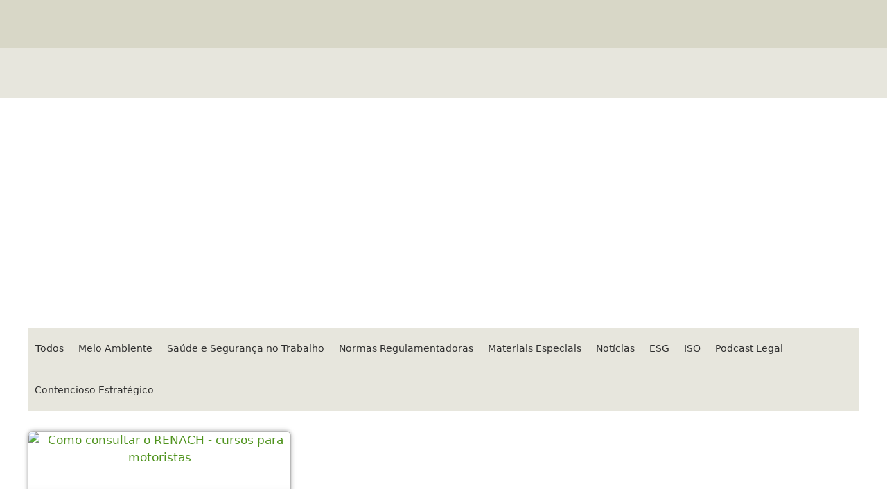

--- FILE ---
content_type: text/html;charset=utf-8
request_url: https://pageview-notify.rdstation.com.br/send
body_size: -74
content:
5c44f583-2f32-4c81-9ac2-a4702bdfc831

--- FILE ---
content_type: text/css
request_url: https://rochacerqueira.com.br/wp-content/uploads/elementor/css/post-6504.css?ver=1767808272
body_size: -201
content:
.elementor-6504 .elementor-element.elementor-element-26fcb54b > .elementor-container{max-width:574px;}#elementor-popup-modal-6504{background-color:rgba(0,0,0,.8);justify-content:center;align-items:center;pointer-events:all;}#elementor-popup-modal-6504 .dialog-message{width:640px;height:auto;}#elementor-popup-modal-6504 .dialog-close-button{display:flex;}#elementor-popup-modal-6504 .dialog-widget-content{box-shadow:2px 8px 23px 3px rgba(0,0,0,0.2);}

--- FILE ---
content_type: text/css
request_url: https://rochacerqueira.com.br/wp-content/uploads/elementor/css/post-13372.css?ver=1767808272
body_size: 2168
content:
.elementor-13372 .elementor-element.elementor-element-19f12317{--display:flex;--flex-direction:row;--container-widget-width:calc( ( 1 - var( --container-widget-flex-grow ) ) * 100% );--container-widget-height:100%;--container-widget-flex-grow:1;--container-widget-align-self:stretch;--flex-wrap-mobile:wrap;--justify-content:center;--align-items:flex-start;--gap:10px 10px;--row-gap:10px;--column-gap:10px;box-shadow:0px 3px 6px 0px rgba(0, 0, 0, 0.2);--margin-top:0px;--margin-bottom:0px;--margin-left:0px;--margin-right:0px;--padding-top:-6px;--padding-bottom:-6px;--padding-left:0px;--padding-right:0px;--z-index:9999;}.elementor-13372 .elementor-element.elementor-element-19f12317:not(.elementor-motion-effects-element-type-background), .elementor-13372 .elementor-element.elementor-element-19f12317 > .elementor-motion-effects-container > .elementor-motion-effects-layer{background-color:#D8D7C7;}.elementor-13372 .elementor-element.elementor-element-4ca473db{--display:flex;--margin-top:0px;--margin-bottom:0px;--margin-left:0px;--margin-right:0px;--padding-top:0px;--padding-bottom:0px;--padding-left:0px;--padding-right:0px;}.elementor-13372 .elementor-element.elementor-element-d70c875{--display:flex;--flex-direction:row;--container-widget-width:calc( ( 1 - var( --container-widget-flex-grow ) ) * 100% );--container-widget-height:100%;--container-widget-flex-grow:1;--container-widget-align-self:stretch;--flex-wrap-mobile:wrap;--align-items:stretch;--gap:10px 0px;--row-gap:10px;--column-gap:0px;--margin-top:0px;--margin-bottom:0px;--margin-left:0px;--margin-right:0px;--padding-top:0px;--padding-bottom:0px;--padding-left:0px;--padding-right:0px;}.elementor-13372 .elementor-element.elementor-element-57caeaae{--display:flex;--justify-content:center;--gap:0px 0px;--row-gap:0px;--column-gap:0px;border-style:none;--border-style:none;--margin-top:0px;--margin-bottom:0px;--margin-left:0px;--margin-right:0px;--padding-top:0px;--padding-bottom:0px;--padding-left:0px;--padding-right:0px;}.elementor-13372 .elementor-element.elementor-element-57a101f5{--display:flex;--min-height:0px;--justify-content:center;--gap:0px 0px;--row-gap:0px;--column-gap:0px;--margin-top:0px;--margin-bottom:0px;--margin-left:0px;--margin-right:0px;--padding-top:0px;--padding-bottom:0px;--padding-left:0px;--padding-right:0px;}.elementor-13372 .elementor-element.elementor-element-66c2d99f{margin:0px 16px calc(var(--kit-widget-spacing, 0px) + 0px) 0px;text-align:right;}.elementor-13372 .elementor-element.elementor-element-66c2d99f img{width:50%;}.elementor-13372 .elementor-element.elementor-element-6ae76df9{--display:flex;--justify-content:center;}.elementor-13372 .elementor-element.elementor-element-2873e145 .elementor-button{background-color:#7CBB4D;font-size:12px;font-weight:700;text-transform:uppercase;line-height:18px;fill:#FFFFFF;color:#FFFFFF;border-radius:94px 94px 94px 94px;padding:7px 18px 7px 18px;}.elementor-13372 .elementor-element.elementor-element-2873e145 .elementor-button:hover, .elementor-13372 .elementor-element.elementor-element-2873e145 .elementor-button:focus{background-color:#7CBB4D;color:#FFFFFF;}.elementor-13372 .elementor-element.elementor-element-2873e145{margin:-1px -8px calc(var(--kit-widget-spacing, 0px) + 0px) 0px;}.elementor-13372 .elementor-element.elementor-element-2873e145 .elementor-button:hover svg, .elementor-13372 .elementor-element.elementor-element-2873e145 .elementor-button:focus svg{fill:#FFFFFF;}.elementor-13372 .elementor-element.elementor-element-fb6826d{--display:flex;--justify-content:center;}.elementor-13372 .elementor-element.elementor-element-84bc32d .elementor-button{background-color:#7CBB4D;font-size:12px;font-weight:700;text-transform:uppercase;line-height:18px;fill:#FFFFFF;color:#FFFFFF;border-radius:94px 94px 94px 94px;padding:7px 18px 7px 18px;}.elementor-13372 .elementor-element.elementor-element-84bc32d .elementor-button:hover, .elementor-13372 .elementor-element.elementor-element-84bc32d .elementor-button:focus{background-color:#7CBB4D;color:#FFFFFF;}.elementor-13372 .elementor-element.elementor-element-84bc32d{margin:-1px -8px calc(var(--kit-widget-spacing, 0px) + 0px) 0px;}.elementor-13372 .elementor-element.elementor-element-84bc32d .elementor-button:hover svg, .elementor-13372 .elementor-element.elementor-element-84bc32d .elementor-button:focus svg{fill:#FFFFFF;}.elementor-13372 .elementor-element.elementor-element-492317e{--display:flex;top:0px;bottom:auto;z-index:10;--flex-direction:row;--container-widget-width:calc( ( 1 - var( --container-widget-flex-grow ) ) * 100% );--container-widget-height:100%;--container-widget-flex-grow:1;--container-widget-align-self:stretch;--flex-wrap-mobile:wrap;--justify-content:center;--align-items:flex-start;--gap:10px 10px;--row-gap:10px;--column-gap:10px;box-shadow:0px 0px 0px 0px rgba(0, 0, 0, 0.2);--margin-top:0px;--margin-bottom:0px;--margin-left:0px;--margin-right:0px;--padding-top:10px;--padding-bottom:16px;--padding-left:0px;--padding-right:0px;--z-index:9999;}.elementor-13372 .elementor-element.elementor-element-492317e:not(.elementor-motion-effects-element-type-background), .elementor-13372 .elementor-element.elementor-element-492317e > .elementor-motion-effects-container > .elementor-motion-effects-layer{background-color:#E7E6DD;}.elementor-13372 .elementor-element.elementor-element-492317e + .wpr-hidden-header{top:0px;}.elementor-13372 .elementor-element.elementor-element-492317e + .wpr-hidden-header-flex{top:0px;}.wpr-hidden-header{z-index:10;}.wpr-hidden-header-flex{z-index:10;}.elementor-13372 .elementor-element.elementor-element-6feee76f{--display:flex;--margin-top:0px;--margin-bottom:0px;--margin-left:0px;--margin-right:0px;--padding-top:0px;--padding-bottom:0px;--padding-left:0px;--padding-right:0px;}.elementor-13372 .elementor-element.elementor-element-616c9a44{--display:flex;--flex-direction:row;--container-widget-width:initial;--container-widget-height:100%;--container-widget-flex-grow:1;--container-widget-align-self:stretch;--flex-wrap-mobile:wrap;--gap:10px 10px;--row-gap:10px;--column-gap:10px;--margin-top:0px;--margin-bottom:0px;--margin-left:0px;--margin-right:0px;--padding-top:0px;--padding-bottom:0px;--padding-left:0px;--padding-right:0px;}.elementor-13372 .elementor-element.elementor-element-616c9a44:not(.elementor-motion-effects-element-type-background), .elementor-13372 .elementor-element.elementor-element-616c9a44 > .elementor-motion-effects-container > .elementor-motion-effects-layer{background-color:#E7E6DD;}.elementor-13372 .elementor-element.elementor-element-2f6e3d53{--display:flex;--justify-content:center;--gap:5px 5px;--row-gap:5px;--column-gap:5px;--margin-top:0px;--margin-bottom:0px;--margin-left:0px;--margin-right:0px;--padding-top:0px;--padding-bottom:0px;--padding-left:0px;--padding-right:0px;}.elementor-13372 .elementor-element.elementor-element-333a9c51{margin:5px 0px calc(var(--kit-widget-spacing, 0px) + 0px) 0px;padding:0px 0px 0px 0px;text-align:left;}.elementor-13372 .elementor-element.elementor-element-333a9c51 img{width:100%;}.elementor-13372 .elementor-element.elementor-element-22f0e103{--display:flex;--justify-content:center;--gap:5px 5px;--row-gap:5px;--column-gap:5px;--margin-top:0px;--margin-bottom:0px;--margin-left:0px;--margin-right:0px;--padding-top:0px;--padding-bottom:0px;--padding-left:0px;--padding-right:0px;}.elementor-13372 .elementor-element.elementor-element-22f0e103.e-con{--flex-grow:0;--flex-shrink:0;}.elementor-13372 .elementor-element.elementor-element-4a9f0047{margin:2px 0px calc(var(--kit-widget-spacing, 0px) + -8px) 0px;padding:6px 0px 0px 0px;--e-nav-menu-horizontal-menu-item-margin:calc( 22px / 2 );}.elementor-13372 .elementor-element.elementor-element-4a9f0047 .elementor-menu-toggle{margin:0 auto;}.elementor-13372 .elementor-element.elementor-element-4a9f0047 .elementor-nav-menu .elementor-item{font-size:15px;font-weight:500;letter-spacing:0px;}.elementor-13372 .elementor-element.elementor-element-4a9f0047 .elementor-nav-menu--main .elementor-item{color:#4B4B4D;fill:#4B4B4D;padding-left:0px;padding-right:0px;}.elementor-13372 .elementor-element.elementor-element-4a9f0047 .elementor-nav-menu--main:not(.elementor-nav-menu--layout-horizontal) .elementor-nav-menu > li:not(:last-child){margin-bottom:22px;}.elementor-13372 .elementor-element.elementor-element-4a9f0047 .elementor-nav-menu--dropdown{background-color:#E7E6DD;}.elementor-13372 .elementor-element.elementor-element-4a9f0047 .elementor-nav-menu--dropdown .elementor-item, .elementor-13372 .elementor-element.elementor-element-4a9f0047 .elementor-nav-menu--dropdown  .elementor-sub-item{font-size:16px;}.elementor-13372 .elementor-element.elementor-element-4a9f0047 .elementor-nav-menu--main > .elementor-nav-menu > li > .elementor-nav-menu--dropdown, .elementor-13372 .elementor-element.elementor-element-4a9f0047 .elementor-nav-menu__container.elementor-nav-menu--dropdown{margin-top:11px !important;}.elementor-13372 .elementor-element.elementor-element-52b96307{--display:flex;--justify-content:center;--gap:5px 5px;--row-gap:5px;--column-gap:5px;--margin-top:0px;--margin-bottom:0px;--margin-left:0px;--margin-right:0px;--padding-top:0px;--padding-bottom:0px;--padding-left:0px;--padding-right:0px;}.elementor-13372 .elementor-element.elementor-element-4e2b9174 .elementor-button{background-color:#7CBB4D;font-size:14px;letter-spacing:0.6px;text-shadow:0px 0px 10px rgba(0,0,0,0.3);fill:#FFFFFF;color:#FFFFFF;border-radius:4px 4px 4px 4px;padding:8px 9px 6px 9px;}.elementor-13372 .elementor-element.elementor-element-4e2b9174{margin:5px 0px calc(var(--kit-widget-spacing, 0px) + 0px) 0px;padding:0px 0px 0px 0px;}.elementor-13372 .elementor-element.elementor-element-4e2b9174 .elementor-button-content-wrapper{flex-direction:row;}.elementor-13372 .elementor-element.elementor-element-29af892{--display:flex;--justify-content:center;--gap:5px 5px;--row-gap:5px;--column-gap:5px;--margin-top:0px;--margin-bottom:0px;--margin-left:0px;--margin-right:0px;--padding-top:0px;--padding-bottom:0px;--padding-left:0px;--padding-right:0px;}.elementor-13372 .elementor-element.elementor-element-1027ae48{margin:0px 0px calc(var(--kit-widget-spacing, 0px) + 0px) 0px;padding:0px 0px 0px 0px;}.elementor-13372 .elementor-element.elementor-element-1027ae48.elementor-element{--align-self:center;}.elementor-13372 .elementor-element.elementor-element-40c98f0a{--display:flex;--flex-direction:column;--container-widget-width:100%;--container-widget-height:initial;--container-widget-flex-grow:0;--container-widget-align-self:initial;--flex-wrap-mobile:wrap;--justify-content:center;--gap:5px 5px;--row-gap:5px;--column-gap:5px;--margin-top:0px;--margin-bottom:0px;--margin-left:0px;--margin-right:0px;--padding-top:0px;--padding-bottom:0px;--padding-left:0px;--padding-right:0px;}.elementor-13372 .elementor-element.elementor-element-65822b0d{margin:5px 0px calc(var(--kit-widget-spacing, 0px) + 0px) 0px;padding:0px 0px 0px 0px;z-index:9999;}.elementor-13372 .elementor-element.elementor-element-65822b0d .elementor-search-form__container{min-height:19px;}.elementor-13372 .elementor-element.elementor-element-65822b0d .elementor-search-form__submit{min-width:calc( 1.5 * 19px );background-color:#4B4B4D;--e-search-form-submit-icon-size:13px;}body:not(.rtl) .elementor-13372 .elementor-element.elementor-element-65822b0d .elementor-search-form__icon{padding-left:calc(19px / 3);}body.rtl .elementor-13372 .elementor-element.elementor-element-65822b0d .elementor-search-form__icon{padding-right:calc(19px / 3);}.elementor-13372 .elementor-element.elementor-element-65822b0d .elementor-search-form__input, .elementor-13372 .elementor-element.elementor-element-65822b0d.elementor-search-form--button-type-text .elementor-search-form__submit{padding-left:calc(19px / 3);padding-right:calc(19px / 3);}.elementor-13372 .elementor-element.elementor-element-65822b0d .elementor-search-form__input,
					.elementor-13372 .elementor-element.elementor-element-65822b0d .elementor-search-form__icon,
					.elementor-13372 .elementor-element.elementor-element-65822b0d .elementor-lightbox .dialog-lightbox-close-button,
					.elementor-13372 .elementor-element.elementor-element-65822b0d .elementor-lightbox .dialog-lightbox-close-button:hover,
					.elementor-13372 .elementor-element.elementor-element-65822b0d.elementor-search-form--skin-full_screen input[type="search"].elementor-search-form__input{color:#4B4B4D;fill:#4B4B4D;}.elementor-13372 .elementor-element.elementor-element-65822b0d:not(.elementor-search-form--skin-full_screen) .elementor-search-form__container{background-color:#D4D4D4;border-radius:3px;}.elementor-13372 .elementor-element.elementor-element-65822b0d.elementor-search-form--skin-full_screen input[type="search"].elementor-search-form__input{background-color:#D4D4D4;border-radius:3px;}.elementor-13372 .elementor-element.elementor-element-13dda59{--display:flex;--flex-direction:row;--container-widget-width:calc( ( 1 - var( --container-widget-flex-grow ) ) * 100% );--container-widget-height:100%;--container-widget-flex-grow:1;--container-widget-align-self:stretch;--flex-wrap-mobile:wrap;--justify-content:center;--align-items:flex-start;--gap:10px 10px;--row-gap:10px;--column-gap:10px;box-shadow:0px 0px 0px 0px rgba(0, 0, 0, 0.2);--margin-top:0px;--margin-bottom:0px;--margin-left:0px;--margin-right:0px;--padding-top:10px;--padding-bottom:16px;--padding-left:0px;--padding-right:0px;--z-index:9999;}.elementor-13372 .elementor-element.elementor-element-13dda59:not(.elementor-motion-effects-element-type-background), .elementor-13372 .elementor-element.elementor-element-13dda59 > .elementor-motion-effects-container > .elementor-motion-effects-layer{background-color:#E7E6DD;}.elementor-13372 .elementor-element.elementor-element-6983b0c{--display:flex;--margin-top:0px;--margin-bottom:0px;--margin-left:0px;--margin-right:0px;--padding-top:0px;--padding-bottom:0px;--padding-left:0px;--padding-right:0px;}.elementor-13372 .elementor-element.elementor-element-f4f2411{--display:flex;--flex-direction:row;--container-widget-width:initial;--container-widget-height:100%;--container-widget-flex-grow:1;--container-widget-align-self:stretch;--flex-wrap-mobile:wrap;--gap:10px 10px;--row-gap:10px;--column-gap:10px;--margin-top:0px;--margin-bottom:0px;--margin-left:0px;--margin-right:0px;--padding-top:0px;--padding-bottom:0px;--padding-left:0px;--padding-right:0px;}.elementor-13372 .elementor-element.elementor-element-f4f2411:not(.elementor-motion-effects-element-type-background), .elementor-13372 .elementor-element.elementor-element-f4f2411 > .elementor-motion-effects-container > .elementor-motion-effects-layer{background-color:#E7E6DD;}.elementor-13372 .elementor-element.elementor-element-5d4a138{--display:flex;--justify-content:center;--gap:5px 5px;--row-gap:5px;--column-gap:5px;--margin-top:0px;--margin-bottom:0px;--margin-left:0px;--margin-right:0px;--padding-top:0px;--padding-bottom:0px;--padding-left:0px;--padding-right:0px;}.elementor-13372 .elementor-element.elementor-element-a3dd941{margin:5px 0px calc(var(--kit-widget-spacing, 0px) + 0px) 0px;padding:0px 0px 0px 0px;text-align:left;}.elementor-13372 .elementor-element.elementor-element-a3dd941 img{width:100%;}.elementor-13372 .elementor-element.elementor-element-78e4890{--display:flex;--justify-content:center;--gap:5px 5px;--row-gap:5px;--column-gap:5px;--margin-top:0px;--margin-bottom:0px;--margin-left:0px;--margin-right:0px;--padding-top:0px;--padding-bottom:0px;--padding-left:0px;--padding-right:0px;}.elementor-13372 .elementor-element.elementor-element-78e4890.e-con{--flex-grow:0;--flex-shrink:0;}.elementor-13372 .elementor-element.elementor-element-8fc624a{margin:0px 0px calc(var(--kit-widget-spacing, 0px) + 0px) 0px;padding:0px 0px 0px 0px;--e-nav-menu-horizontal-menu-item-margin:calc( 16px / 2 );}.elementor-13372 .elementor-element.elementor-element-8fc624a .elementor-menu-toggle{margin:0 auto;}.elementor-13372 .elementor-element.elementor-element-8fc624a .elementor-nav-menu .elementor-item{font-size:14.2px;font-weight:500;letter-spacing:0px;}.elementor-13372 .elementor-element.elementor-element-8fc624a .elementor-nav-menu--main .elementor-item{color:#4B4B4D;fill:#4B4B4D;padding-left:0px;padding-right:0px;}.elementor-13372 .elementor-element.elementor-element-8fc624a .elementor-nav-menu--main:not(.elementor-nav-menu--layout-horizontal) .elementor-nav-menu > li:not(:last-child){margin-bottom:16px;}.elementor-13372 .elementor-element.elementor-element-8fc624a .elementor-nav-menu--dropdown{background-color:#E7E6DD;}.elementor-13372 .elementor-element.elementor-element-8fc624a .elementor-nav-menu--dropdown .elementor-item, .elementor-13372 .elementor-element.elementor-element-8fc624a .elementor-nav-menu--dropdown  .elementor-sub-item{font-size:16px;}.elementor-13372 .elementor-element.elementor-element-8fc624a .elementor-nav-menu--main > .elementor-nav-menu > li > .elementor-nav-menu--dropdown, .elementor-13372 .elementor-element.elementor-element-8fc624a .elementor-nav-menu__container.elementor-nav-menu--dropdown{margin-top:11px !important;}.elementor-13372 .elementor-element.elementor-element-a224b2a{--display:flex;--justify-content:center;--gap:5px 5px;--row-gap:5px;--column-gap:5px;--margin-top:0px;--margin-bottom:0px;--margin-left:0px;--margin-right:0px;--padding-top:0px;--padding-bottom:0px;--padding-left:0px;--padding-right:0px;}.elementor-13372 .elementor-element.elementor-element-6a55d08 .elementor-button{background-color:#7CBB4D;font-size:14px;letter-spacing:0.6px;text-shadow:0px 0px 10px rgba(0,0,0,0.3);fill:#FFFFFF;color:#FFFFFF;border-radius:4px 4px 4px 4px;padding:8px 9px 6px 9px;}.elementor-13372 .elementor-element.elementor-element-6a55d08{margin:5px 0px calc(var(--kit-widget-spacing, 0px) + 0px) 0px;padding:0px 0px 0px 0px;}.elementor-13372 .elementor-element.elementor-element-6a55d08 .elementor-button-content-wrapper{flex-direction:row;}.elementor-13372 .elementor-element.elementor-element-6a55d08 .elementor-button .elementor-button-content-wrapper{gap:2px;}.elementor-13372 .elementor-element.elementor-element-59d3c92{--display:flex;--justify-content:center;--gap:5px 5px;--row-gap:5px;--column-gap:5px;--margin-top:0px;--margin-bottom:0px;--margin-left:0px;--margin-right:0px;--padding-top:0px;--padding-bottom:0px;--padding-left:0px;--padding-right:0px;}.elementor-13372 .elementor-element.elementor-element-0e51b87{margin:0px 0px calc(var(--kit-widget-spacing, 0px) + 0px) 0px;padding:0px 0px 0px 0px;}.elementor-13372 .elementor-element.elementor-element-0e51b87.elementor-element{--align-self:center;}.elementor-13372 .elementor-element.elementor-element-44087c2{--display:flex;--flex-direction:column;--container-widget-width:100%;--container-widget-height:initial;--container-widget-flex-grow:0;--container-widget-align-self:initial;--flex-wrap-mobile:wrap;--justify-content:center;--gap:5px 5px;--row-gap:5px;--column-gap:5px;--margin-top:0px;--margin-bottom:0px;--margin-left:0px;--margin-right:0px;--padding-top:0px;--padding-bottom:0px;--padding-left:0px;--padding-right:0px;}.elementor-13372 .elementor-element.elementor-element-4e65a80{margin:5px 0px calc(var(--kit-widget-spacing, 0px) + 0px) 0px;padding:0px 0px 0px 0px;z-index:9999;}.elementor-13372 .elementor-element.elementor-element-4e65a80 .elementor-search-form__container{min-height:19px;}.elementor-13372 .elementor-element.elementor-element-4e65a80 .elementor-search-form__submit{min-width:calc( 1.5 * 19px );background-color:#4B4B4D;--e-search-form-submit-icon-size:13px;}body:not(.rtl) .elementor-13372 .elementor-element.elementor-element-4e65a80 .elementor-search-form__icon{padding-left:calc(19px / 3);}body.rtl .elementor-13372 .elementor-element.elementor-element-4e65a80 .elementor-search-form__icon{padding-right:calc(19px / 3);}.elementor-13372 .elementor-element.elementor-element-4e65a80 .elementor-search-form__input, .elementor-13372 .elementor-element.elementor-element-4e65a80.elementor-search-form--button-type-text .elementor-search-form__submit{padding-left:calc(19px / 3);padding-right:calc(19px / 3);}.elementor-13372 .elementor-element.elementor-element-4e65a80 .elementor-search-form__input,
					.elementor-13372 .elementor-element.elementor-element-4e65a80 .elementor-search-form__icon,
					.elementor-13372 .elementor-element.elementor-element-4e65a80 .elementor-lightbox .dialog-lightbox-close-button,
					.elementor-13372 .elementor-element.elementor-element-4e65a80 .elementor-lightbox .dialog-lightbox-close-button:hover,
					.elementor-13372 .elementor-element.elementor-element-4e65a80.elementor-search-form--skin-full_screen input[type="search"].elementor-search-form__input{color:#4B4B4D;fill:#4B4B4D;}.elementor-13372 .elementor-element.elementor-element-4e65a80:not(.elementor-search-form--skin-full_screen) .elementor-search-form__container{background-color:#D4D4D4;border-radius:3px;}.elementor-13372 .elementor-element.elementor-element-4e65a80.elementor-search-form--skin-full_screen input[type="search"].elementor-search-form__input{background-color:#D4D4D4;border-radius:3px;}.elementor-13372:not(.elementor-motion-effects-element-type-background), .elementor-13372 > .elementor-motion-effects-container > .elementor-motion-effects-layer{background-color:#FFFFFF;}.elementor-theme-builder-content-area{height:400px;}.elementor-location-header:before, .elementor-location-footer:before{content:"";display:table;clear:both;}@media(min-width:768px){.elementor-13372 .elementor-element.elementor-element-4ca473db{--width:92%;}.elementor-13372 .elementor-element.elementor-element-57caeaae{--width:45%;}.elementor-13372 .elementor-element.elementor-element-57a101f5{--width:20%;}.elementor-13372 .elementor-element.elementor-element-6ae76df9{--width:20%;}.elementor-13372 .elementor-element.elementor-element-fb6826d{--width:15%;}.elementor-13372 .elementor-element.elementor-element-6feee76f{--width:92%;}.elementor-13372 .elementor-element.elementor-element-2f6e3d53{--width:15%;}.elementor-13372 .elementor-element.elementor-element-22f0e103{--width:52.42%;}.elementor-13372 .elementor-element.elementor-element-52b96307{--width:14%;}.elementor-13372 .elementor-element.elementor-element-29af892{--width:14%;}.elementor-13372 .elementor-element.elementor-element-40c98f0a{--width:12%;}.elementor-13372 .elementor-element.elementor-element-6983b0c{--width:92%;}.elementor-13372 .elementor-element.elementor-element-5d4a138{--width:13%;}.elementor-13372 .elementor-element.elementor-element-78e4890{--width:52.42%;}.elementor-13372 .elementor-element.elementor-element-a224b2a{--width:14%;}.elementor-13372 .elementor-element.elementor-element-59d3c92{--width:14%;}.elementor-13372 .elementor-element.elementor-element-44087c2{--width:12%;}}@media(max-width:1024px) and (min-width:768px){.elementor-13372 .elementor-element.elementor-element-57caeaae{--width:50%;}.elementor-13372 .elementor-element.elementor-element-57a101f5{--width:25%;}.elementor-13372 .elementor-element.elementor-element-2f6e3d53{--width:15%;}.elementor-13372 .elementor-element.elementor-element-22f0e103{--width:15%;}.elementor-13372 .elementor-element.elementor-element-52b96307{--width:35%;}.elementor-13372 .elementor-element.elementor-element-29af892{--width:35%;}.elementor-13372 .elementor-element.elementor-element-40c98f0a{--width:25%;}.elementor-13372 .elementor-element.elementor-element-5d4a138{--width:15%;}.elementor-13372 .elementor-element.elementor-element-78e4890{--width:15%;}.elementor-13372 .elementor-element.elementor-element-a224b2a{--width:35%;}.elementor-13372 .elementor-element.elementor-element-59d3c92{--width:35%;}.elementor-13372 .elementor-element.elementor-element-44087c2{--width:25%;}}@media(max-width:1024px){.elementor-13372 .elementor-element.elementor-element-d70c875{--margin-top:0px;--margin-bottom:0px;--margin-left:0px;--margin-right:0px;}.elementor-13372 .elementor-element.elementor-element-492317e{top:0px;bottom:auto;--margin-top:50px;--margin-bottom:0px;--margin-left:0px;--margin-right:0px;}.elementor-13372 .elementor-element.elementor-element-492317e + .wpr-hidden-header{top:0px;}.elementor-13372 .elementor-element.elementor-element-492317e + .wpr-hidden-header-flex{top:0px;}.elementor-13372 .elementor-element.elementor-element-13dda59{--margin-top:50px;--margin-bottom:0px;--margin-left:0px;--margin-right:0px;}}@media(max-width:767px){.elementor-13372 .elementor-element.elementor-element-d70c875{--width:100%;}.elementor-13372 .elementor-element.elementor-element-57caeaae{--min-height:0px;--margin-top:10px;--margin-bottom:30px;--margin-left:0px;--margin-right:0px;}.elementor-13372 .elementor-element.elementor-element-f64562a img{width:44%;}.elementor-13372 .elementor-element.elementor-element-57a101f5{--width:0%;--margin-top:50px;--margin-bottom:0px;--margin-left:0px;--margin-right:0px;--padding-top:0px;--padding-bottom:0px;--padding-left:0px;--padding-right:0px;}.elementor-13372 .elementor-element.elementor-element-66c2d99f{margin:0px 0px calc(var(--kit-widget-spacing, 0px) + 0px) 0px;}.elementor-13372 .elementor-element.elementor-element-66c2d99f img{width:1000px;}.elementor-13372 .elementor-element.elementor-element-6ae76df9{--width:60%;--margin-top:0px;--margin-bottom:0px;--margin-left:0px;--margin-right:0px;--padding-top:0px;--padding-bottom:6px;--padding-left:0px;--padding-right:0px;}.elementor-13372 .elementor-element.elementor-element-2873e145 .elementor-button{font-size:11px;padding:7px 18px 7px 18px;}.elementor-13372 .elementor-element.elementor-element-fb6826d{--width:38%;--padding-top:0px;--padding-bottom:6px;--padding-left:0px;--padding-right:0px;}.elementor-13372 .elementor-element.elementor-element-84bc32d{margin:0px 0px calc(var(--kit-widget-spacing, 0px) + 0px) 0px;padding:0px 0px 0px 0px;}.elementor-13372 .elementor-element.elementor-element-84bc32d .elementor-button{font-size:11px;padding:7px 13px 7px 13px;}.elementor-13372 .elementor-element.elementor-element-492317e{top:0px;bottom:auto;--gap:0px 0px;--row-gap:0px;--column-gap:0px;--margin-top:0px;--margin-bottom:0px;--margin-left:0px;--margin-right:0px;--padding-top:18px;--padding-bottom:15px;--padding-left:0px;--padding-right:0px;}.elementor-13372 .elementor-element.elementor-element-492317e + .wpr-hidden-header{top:0px;}.elementor-13372 .elementor-element.elementor-element-492317e + .wpr-hidden-header-flex{top:0px;}.elementor-13372 .elementor-element.elementor-element-616c9a44{--gap:4px 4px;--row-gap:4px;--column-gap:4px;--margin-top:0px;--margin-bottom:0px;--margin-left:0px;--margin-right:0px;}.elementor-13372 .elementor-element.elementor-element-2f6e3d53{--width:67%;--margin-top:0px;--margin-bottom:0px;--margin-left:0px;--margin-right:0px;}.elementor-13372 .elementor-element.elementor-element-333a9c51{margin:0px 0px calc(var(--kit-widget-spacing, 0px) + 0px) 10px;}.elementor-13372 .elementor-element.elementor-element-333a9c51 img{width:80%;}.elementor-13372 .elementor-element.elementor-element-22f0e103{--width:30%;--justify-content:center;}.elementor-13372 .elementor-element.elementor-element-4a9f0047{margin:0px 10px calc(var(--kit-widget-spacing, 0px) + 0px) 0px;}.elementor-13372 .elementor-element.elementor-element-4a9f0047.elementor-element{--align-self:flex-end;}.elementor-13372 .elementor-element.elementor-element-52b96307{--width:40%;--min-height:40px;--margin-top:0px;--margin-bottom:0px;--margin-left:0px;--margin-right:0px;--padding-top:0px;--padding-bottom:0px;--padding-left:0px;--padding-right:0px;}.elementor-13372 .elementor-element.elementor-element-4e2b9174{margin:0px 0px calc(var(--kit-widget-spacing, 0px) + 0px) 1px;}.elementor-13372 .elementor-element.elementor-element-4e2b9174 .elementor-button{padding:8px 4px 8px 4px;}.elementor-13372 .elementor-element.elementor-element-29af892{--width:31%;--gap:0px 0px;--row-gap:0px;--column-gap:0px;--margin-top:0px;--margin-bottom:0px;--margin-left:0px;--margin-right:0px;--padding-top:0px;--padding-bottom:0px;--padding-left:0px;--padding-right:0px;}.elementor-13372 .elementor-element.elementor-element-40c98f0a{--width:25%;--gap:0px 0px;--row-gap:0px;--column-gap:0px;}.elementor-13372 .elementor-element.elementor-element-65822b0d{margin:0px 4px calc(var(--kit-widget-spacing, 0px) + 0px) 4px;padding:0px 0px 0px 0px;z-index:9;}.elementor-13372 .elementor-element.elementor-element-13dda59{--margin-top:0px;--margin-bottom:0px;--margin-left:0px;--margin-right:0px;}.elementor-13372 .elementor-element.elementor-element-f4f2411{--margin-top:0px;--margin-bottom:0px;--margin-left:0px;--margin-right:0px;}.elementor-13372 .elementor-element.elementor-element-5d4a138{--margin-top:0px;--margin-bottom:0px;--margin-left:0px;--margin-right:0px;}}/* Start custom CSS for container, class: .elementor-element-d70c875 */.formulario h1 {

    display: none;
}/* End custom CSS */
/* Start custom CSS for nav-menu, class: .elementor-element-4a9f0047 */.menu .submenu2 a {
    font-size: 17px;
}

.gt_container--44f75 a.glink span {
    margin-right: 0px;
    margin-left: 9px;
    font-size: 15px;
    vertical-align: middle;
}/* End custom CSS */
/* Start custom CSS for shortcode, class: .elementor-element-1027ae48 */.gtrans{}/* End custom CSS */
/* Start custom CSS for container, class: .elementor-element-40c98f0a */.translatemenu {
    float: right;
    margin: -13px -5px 0 0;
}/* End custom CSS */
/* Start custom CSS for nav-menu, class: .elementor-element-8fc624a */.elementor-15893 .elementor-element.elementor-element-7c81bf67 > .elementor-widget-container {
    margin: 0px 0px 0px 0px;
    padding: 6px 0px 0px 0px;
}/* End custom CSS */
/* Start custom CSS for nav-menu, class: .elementor-element-8fc624a */.menu .submenu2 a {
    font-size: 17px;
}

.gt_container--44f75 a.glink span {
    margin-right: 0px;
    margin-left: 9px;
    font-size: 15px;
    vertical-align: middle;
}/* End custom CSS */
/* Start custom CSS for shortcode, class: .elementor-element-0e51b87 */.gtrans{}/* End custom CSS */
/* Start custom CSS for container, class: .elementor-element-44087c2 */.translatemenu {
    float: right;
    margin: -13px -5px 0 0;
}/* End custom CSS */
/* Start custom CSS */header{display:none;}/* End custom CSS */

--- FILE ---
content_type: text/css
request_url: https://rochacerqueira.com.br/wp-content/uploads/elementor/css/post-13340.css?ver=1767808272
body_size: 2125
content:
.elementor-13340 .elementor-element.elementor-element-6e4fb80{--display:flex;--flex-direction:row;--container-widget-width:calc( ( 1 - var( --container-widget-flex-grow ) ) * 100% );--container-widget-height:100%;--container-widget-flex-grow:1;--container-widget-align-self:stretch;--flex-wrap-mobile:wrap;--align-items:stretch;--gap:10px 10px;--row-gap:10px;--column-gap:10px;--padding-top:40px;--padding-bottom:40px;--padding-left:0px;--padding-right:0px;}.elementor-13340 .elementor-element.elementor-element-6e4fb80:not(.elementor-motion-effects-element-type-background), .elementor-13340 .elementor-element.elementor-element-6e4fb80 > .elementor-motion-effects-container > .elementor-motion-effects-layer{background-color:#DEDCC5;}.elementor-13340 .elementor-element.elementor-element-bd7845f{--display:flex;--padding-top:0px;--padding-bottom:0px;--padding-left:20px;--padding-right:20px;}.elementor-13340 .elementor-element.elementor-element-31fc796{text-align:left;}.elementor-13340 .elementor-element.elementor-element-31fc796 img{width:72%;}.elementor-13340 .elementor-element.elementor-element-23d2e5e{margin:10px 0px calc(var(--kit-widget-spacing, 0px) + -6px) 0px;text-align:left;}.elementor-13340 .elementor-element.elementor-element-23d2e5e .elementor-heading-title{font-family:"Cormorant Infant", Sans-serif;font-size:21px;font-weight:600;letter-spacing:0.1px;color:#606062;}.elementor-13340 .elementor-element.elementor-element-a5b60d6{margin:0px 0px calc(var(--kit-widget-spacing, 0px) + 0px) 0px;padding:0px 0px 0px 0px;--e-icon-list-icon-size:14px;--icon-vertical-align:flex-start;--icon-vertical-offset:0px;}.elementor-13340 .elementor-element.elementor-element-a5b60d6.elementor-element{--align-self:flex-start;}.elementor-13340 .elementor-element.elementor-element-a5b60d6 .elementor-icon-list-items:not(.elementor-inline-items) .elementor-icon-list-item:not(:last-child){padding-block-end:calc(24px/2);}.elementor-13340 .elementor-element.elementor-element-a5b60d6 .elementor-icon-list-items:not(.elementor-inline-items) .elementor-icon-list-item:not(:first-child){margin-block-start:calc(24px/2);}.elementor-13340 .elementor-element.elementor-element-a5b60d6 .elementor-icon-list-items.elementor-inline-items .elementor-icon-list-item{margin-inline:calc(24px/2);}.elementor-13340 .elementor-element.elementor-element-a5b60d6 .elementor-icon-list-items.elementor-inline-items{margin-inline:calc(-24px/2);}.elementor-13340 .elementor-element.elementor-element-a5b60d6 .elementor-icon-list-items.elementor-inline-items .elementor-icon-list-item:after{inset-inline-end:calc(-24px/2);}.elementor-13340 .elementor-element.elementor-element-a5b60d6 .elementor-icon-list-icon i{color:#606062;transition:color 0.3s;}.elementor-13340 .elementor-element.elementor-element-a5b60d6 .elementor-icon-list-icon svg{fill:#606062;transition:fill 0.3s;}.elementor-13340 .elementor-element.elementor-element-a5b60d6 .elementor-icon-list-item:hover .elementor-icon-list-icon i{color:#606062;}.elementor-13340 .elementor-element.elementor-element-a5b60d6 .elementor-icon-list-item:hover .elementor-icon-list-icon svg{fill:#606062;}.elementor-13340 .elementor-element.elementor-element-a5b60d6 .elementor-icon-list-item > .elementor-icon-list-text, .elementor-13340 .elementor-element.elementor-element-a5b60d6 .elementor-icon-list-item > a{font-family:"Lato", Sans-serif;font-size:13px;font-weight:500;line-height:20px;}.elementor-13340 .elementor-element.elementor-element-a5b60d6 .elementor-icon-list-text{color:#606062;transition:color 0.3s;}.elementor-13340 .elementor-element.elementor-element-8349da8{--display:flex;--padding-top:0px;--padding-bottom:0px;--padding-left:20px;--padding-right:20px;}.elementor-13340 .elementor-element.elementor-element-565a49b{margin:0px 0px calc(var(--kit-widget-spacing, 0px) + -6px) 0px;text-align:left;}.elementor-13340 .elementor-element.elementor-element-565a49b .elementor-heading-title{font-family:"Cormorant Infant", Sans-serif;font-size:21px;font-weight:600;letter-spacing:0.1px;color:#606062;}.elementor-13340 .elementor-element.elementor-element-83017e5{--divider-border-style:solid;--divider-color:#7CBB4D;--divider-border-width:4px;}.elementor-13340 .elementor-element.elementor-element-83017e5 .elementor-divider-separator{width:14%;}.elementor-13340 .elementor-element.elementor-element-83017e5 .elementor-divider{padding-block-start:2px;padding-block-end:2px;}.elementor-13340 .elementor-element.elementor-element-9f62b09{margin:-6px 0px calc(var(--kit-widget-spacing, 0px) + 0px) 0px;padding:0px 0px 0px 0px;border-style:none;}.elementor-13340 .elementor-element.elementor-element-9f62b09 .eael-simple-menu-container{background-color:#DEDCC5;box-shadow:0px 0px 0px 0px rgba(0,0,0,0.5);}.elementor-13340 .elementor-element.elementor-element-9f62b09 .eael-simple-menu-container .eael-simple-menu.eael-simple-menu-horizontal{background-color:#DEDCC5;}.elementor-13340 .elementor-element.elementor-element-9f62b09 .eael-simple-menu li a{padding:0px 0px 0px 0px;}.elementor-13340 .elementor-element.elementor-element-9f62b09 .eael-simple-menu >li > a, .eael-simple-menu-container .eael-simple-menu-toggle-text{font-family:"Lato", Sans-serif;font-size:13px;font-weight:500;line-height:28px;}.elementor-13340 .elementor-element.elementor-element-9f62b09 .eael-simple-menu li > a{color:#606062;}.elementor-13340 .elementor-element.elementor-element-9f62b09 .eael-simple-menu li > a > span svg{fill:#606062;}.elementor-13340 .elementor-element.elementor-element-9f62b09 .eael-simple-menu-toggle-text{color:#606062;}.elementor-13340 .elementor-element.elementor-element-9f62b09 .eael-simple-menu li a span, .elementor-13340 .elementor-element.elementor-element-9f62b09 .eael-simple-menu li span.eael-simple-menu-indicator{font-size:15px;}.elementor-13340 .elementor-element.elementor-element-9f62b09 .eael-simple-menu li a span, .elementor-13340 .elementor-element.elementor-element-9f62b09 .eael-simple-menu li span.eael-simple-menu-indicator i{font-size:15px;}.elementor-13340 .elementor-element.elementor-element-9f62b09 .eael-simple-menu li span.eael-simple-menu-indicator svg{width:15px;height:15px;line-height:15px;}.elementor-13340 .elementor-element.elementor-element-9f62b09 .eael-simple-menu li span svg{width:15px;height:15px;line-height:15px;}.elementor-13340 .elementor-element.elementor-element-9f62b09 .eael-simple-menu li a span{border-color:#02010100 !important;}.elementor-13340 .elementor-element.elementor-element-9f62b09 .eael-simple-menu li .eael-simple-menu-indicator{border-color:#02010100 !important;}.elementor-13340 .elementor-element.elementor-element-9f62b09 .eael-simple-menu li:hover > a{color:#7CBB4D;background-color:#C7C5AF00;}.elementor-13340 .elementor-element.elementor-element-9f62b09 .eael-simple-menu li:hover > a > span svg{fill:#7CBB4D;}.elementor-13340 .elementor-element.elementor-element-9f62b09 .eael-simple-menu li .eael-simple-menu-indicator:hover:before{color:#f44336;}.elementor-13340 .elementor-element.elementor-element-9f62b09 .eael-simple-menu li .eael-simple-menu-indicator:hover i{color:#f44336;}.elementor-13340 .elementor-element.elementor-element-9f62b09 .eael-simple-menu li .eael-simple-menu-indicator:hover svg{fill:#f44336;}.elementor-13340 .elementor-element.elementor-element-9f62b09 .eael-simple-menu li .eael-simple-menu-indicator:hover{background-color:#ffffff;border-color:#f44336;}.elementor-13340 .elementor-element.elementor-element-9f62b09 .eael-simple-menu li > a.eael-item-active{color:#606062;background-color:#02010100;}.elementor-13340 .elementor-element.elementor-element-9f62b09 .eael-simple-menu li.current-menu-item > a > span svg{fill:#606062;}.elementor-13340 .elementor-element.elementor-element-9f62b09 .eael-simple-menu li.current-menu-item > a.eael-item-active{color:#606062;background-color:#02010100;}.elementor-13340 .elementor-element.elementor-element-9f62b09 .eael-simple-menu li.current-menu-ancestor > a.eael-item-active{color:#606062;background-color:#02010100;}.elementor-13340 .elementor-element.elementor-element-9f62b09 .eael-simple-menu li .eael-simple-menu-indicator.eael-simple-menu-indicator-open:before{color:#f44336 !important;}.elementor-13340 .elementor-element.elementor-element-9f62b09 .eael-simple-menu li .eael-simple-menu-indicator.eael-simple-menu-indicator-open svg{fill:#f44336 !important;}.elementor-13340 .elementor-element.elementor-element-9f62b09 .eael-simple-menu li .eael-simple-menu-indicator.eael-simple-menu-indicator-open i{color:#f44336 !important;}.elementor-13340 .elementor-element.elementor-element-9f62b09 .eael-simple-menu li .eael-simple-menu-indicator.eael-simple-menu-indicator-open{background-color:#ffffff !important;border-color:#f44336 !important;}.elementor-13340 .elementor-element.elementor-element-9f62b09 .eael-simple-menu-container .eael-simple-menu-toggle{background-color:#000000;}.elementor-13340 .elementor-element.elementor-element-9f62b09 .eael-simple-menu-container .eael-simple-menu-toggle i{font-size:0px;color:#ffffff;}.elementor-13340 .elementor-element.elementor-element-9f62b09 .eael-simple-menu-container .eael-simple-menu-toggle svg{width:0px;fill:#ffffff;}.elementor-13340 .elementor-element.elementor-element-9f62b09 .eael-simple-menu.eael-simple-menu-horizontal li ul li a{padding-left:20px;padding-right:20px;}.elementor-13340 .elementor-element.elementor-element-9f62b09 .eael-simple-menu.eael-simple-menu-horizontal li ul li > a{border-bottom:1px solid #f2f2f2;}.elementor-13340 .elementor-element.elementor-element-9f62b09 .eael-simple-menu.eael-simple-menu-vertical li ul li > a{border-bottom:1px solid #f2f2f2;}.elementor-13340 .elementor-element.elementor-element-9f62b09 .eael-simple-menu li ul li a span{font-size:12px;}.elementor-13340 .elementor-element.elementor-element-9f62b09 .eael-simple-menu li ul li span.eael-simple-menu-indicator{font-size:12px;}.elementor-13340 .elementor-element.elementor-element-9f62b09 .eael-simple-menu li ul li span.eael-simple-menu-indicator i{font-size:12px;}.elementor-13340 .elementor-element.elementor-element-9f62b09 .eael-simple-menu li ul li .eael-simple-menu-indicator svg{width:12px;height:12px;line-height:12px;}.elementor-13340 .elementor-element.elementor-element-9f62b09 .eael-simple-menu li ul li:hover > a{color:#474747;}.elementor-13340 .elementor-element.elementor-element-9f62b09 .eael-simple-menu li ul li.current-menu-item > a.eael-item-active{color:#474747;}.elementor-13340 .elementor-element.elementor-element-9f62b09 .eael-simple-menu li ul li.current-menu-ancestor > a.eael-item-active{color:#474747;}.elementor-13340 .elementor-element.elementor-element-9f62b09 .eael-simple-menu li ul li .eael-simple-menu-indicator:hover:before{color:#f44336 !important;}.elementor-13340 .elementor-element.elementor-element-9f62b09 .eael-simple-menu li ul li .eael-simple-menu-indicator.eael-simple-menu-indicator-open:before{color:#f44336 !important;}.elementor-13340 .elementor-element.elementor-element-9f62b09 .eael-simple-menu li ul li .eael-simple-menu-indicator:hover{background-color:#ffffff !important;border-color:#f44336 !important;}.elementor-13340 .elementor-element.elementor-element-9f62b09 .eael-simple-menu li ul li .eael-simple-menu-indicator.eael-simple-menu-indicator-open{background-color:#ffffff !important;border-color:#f44336 !important;}.elementor-13340 .elementor-element.elementor-element-fe3c9fc{--display:flex;--padding-top:0px;--padding-bottom:0px;--padding-left:20px;--padding-right:20px;}.elementor-13340 .elementor-element.elementor-element-079ea67{margin:0px 0px calc(var(--kit-widget-spacing, 0px) + -6px) 0px;text-align:left;}.elementor-13340 .elementor-element.elementor-element-079ea67 .elementor-heading-title{font-family:"Cormorant Infant", Sans-serif;font-size:21px;font-weight:600;letter-spacing:0.1px;color:#606062;}.elementor-13340 .elementor-element.elementor-element-6b6ccaa{--divider-border-style:solid;--divider-color:#7CBB4D;--divider-border-width:4px;}.elementor-13340 .elementor-element.elementor-element-6b6ccaa .elementor-divider-separator{width:14%;}.elementor-13340 .elementor-element.elementor-element-6b6ccaa .elementor-divider{padding-block-start:2px;padding-block-end:2px;}.elementor-13340 .elementor-element.elementor-element-eeeee90{margin:-6px 0px calc(var(--kit-widget-spacing, 0px) + 0px) 0px;padding:0px 0px 0px 0px;border-style:none;}.elementor-13340 .elementor-element.elementor-element-eeeee90 .eael-simple-menu-container{background-color:#DEDCC5;box-shadow:0px 0px 0px 0px rgba(0,0,0,0.5);}.elementor-13340 .elementor-element.elementor-element-eeeee90 .eael-simple-menu-container .eael-simple-menu.eael-simple-menu-horizontal{background-color:#DEDCC5;}.elementor-13340 .elementor-element.elementor-element-eeeee90 .eael-simple-menu li a{padding:0px 0px 0px 0px;}.elementor-13340 .elementor-element.elementor-element-eeeee90 .eael-simple-menu >li > a, .eael-simple-menu-container .eael-simple-menu-toggle-text{font-family:"Lato", Sans-serif;font-size:13px;font-weight:500;line-height:28px;}.elementor-13340 .elementor-element.elementor-element-eeeee90 .eael-simple-menu li > a{color:#606062;}.elementor-13340 .elementor-element.elementor-element-eeeee90 .eael-simple-menu li > a > span svg{fill:#606062;}.elementor-13340 .elementor-element.elementor-element-eeeee90 .eael-simple-menu-toggle-text{color:#606062;}.elementor-13340 .elementor-element.elementor-element-eeeee90 .eael-simple-menu li a span, .elementor-13340 .elementor-element.elementor-element-eeeee90 .eael-simple-menu li span.eael-simple-menu-indicator{font-size:15px;}.elementor-13340 .elementor-element.elementor-element-eeeee90 .eael-simple-menu li a span, .elementor-13340 .elementor-element.elementor-element-eeeee90 .eael-simple-menu li span.eael-simple-menu-indicator i{font-size:15px;}.elementor-13340 .elementor-element.elementor-element-eeeee90 .eael-simple-menu li span.eael-simple-menu-indicator svg{width:15px;height:15px;line-height:15px;}.elementor-13340 .elementor-element.elementor-element-eeeee90 .eael-simple-menu li span svg{width:15px;height:15px;line-height:15px;}.elementor-13340 .elementor-element.elementor-element-eeeee90 .eael-simple-menu li a span{border-color:#02010100 !important;}.elementor-13340 .elementor-element.elementor-element-eeeee90 .eael-simple-menu li .eael-simple-menu-indicator{border-color:#02010100 !important;}.elementor-13340 .elementor-element.elementor-element-eeeee90 .eael-simple-menu li:hover > a{color:#7CBB4D;background-color:#C7C5AF00;}.elementor-13340 .elementor-element.elementor-element-eeeee90 .eael-simple-menu li:hover > a > span svg{fill:#7CBB4D;}.elementor-13340 .elementor-element.elementor-element-eeeee90 .eael-simple-menu li .eael-simple-menu-indicator:hover:before{color:#f44336;}.elementor-13340 .elementor-element.elementor-element-eeeee90 .eael-simple-menu li .eael-simple-menu-indicator:hover i{color:#f44336;}.elementor-13340 .elementor-element.elementor-element-eeeee90 .eael-simple-menu li .eael-simple-menu-indicator:hover svg{fill:#f44336;}.elementor-13340 .elementor-element.elementor-element-eeeee90 .eael-simple-menu li .eael-simple-menu-indicator:hover{background-color:#ffffff;border-color:#f44336;}.elementor-13340 .elementor-element.elementor-element-eeeee90 .eael-simple-menu li > a.eael-item-active{color:#606062;background-color:#02010100;}.elementor-13340 .elementor-element.elementor-element-eeeee90 .eael-simple-menu li.current-menu-item > a > span svg{fill:#606062;}.elementor-13340 .elementor-element.elementor-element-eeeee90 .eael-simple-menu li.current-menu-item > a.eael-item-active{color:#606062;background-color:#02010100;}.elementor-13340 .elementor-element.elementor-element-eeeee90 .eael-simple-menu li.current-menu-ancestor > a.eael-item-active{color:#606062;background-color:#02010100;}.elementor-13340 .elementor-element.elementor-element-eeeee90 .eael-simple-menu li .eael-simple-menu-indicator.eael-simple-menu-indicator-open:before{color:#f44336 !important;}.elementor-13340 .elementor-element.elementor-element-eeeee90 .eael-simple-menu li .eael-simple-menu-indicator.eael-simple-menu-indicator-open svg{fill:#f44336 !important;}.elementor-13340 .elementor-element.elementor-element-eeeee90 .eael-simple-menu li .eael-simple-menu-indicator.eael-simple-menu-indicator-open i{color:#f44336 !important;}.elementor-13340 .elementor-element.elementor-element-eeeee90 .eael-simple-menu li .eael-simple-menu-indicator.eael-simple-menu-indicator-open{background-color:#ffffff !important;border-color:#f44336 !important;}.elementor-13340 .elementor-element.elementor-element-eeeee90 .eael-simple-menu-container .eael-simple-menu-toggle{background-color:#000000;}.elementor-13340 .elementor-element.elementor-element-eeeee90 .eael-simple-menu-container .eael-simple-menu-toggle i{font-size:0px;color:#ffffff;}.elementor-13340 .elementor-element.elementor-element-eeeee90 .eael-simple-menu-container .eael-simple-menu-toggle svg{width:0px;fill:#ffffff;}.elementor-13340 .elementor-element.elementor-element-eeeee90 .eael-simple-menu.eael-simple-menu-horizontal li ul li a{padding-left:20px;padding-right:20px;}.elementor-13340 .elementor-element.elementor-element-eeeee90 .eael-simple-menu.eael-simple-menu-horizontal li ul li > a{border-bottom:1px solid #f2f2f2;}.elementor-13340 .elementor-element.elementor-element-eeeee90 .eael-simple-menu.eael-simple-menu-vertical li ul li > a{border-bottom:1px solid #f2f2f2;}.elementor-13340 .elementor-element.elementor-element-eeeee90 .eael-simple-menu li ul li a span{font-size:12px;}.elementor-13340 .elementor-element.elementor-element-eeeee90 .eael-simple-menu li ul li span.eael-simple-menu-indicator{font-size:12px;}.elementor-13340 .elementor-element.elementor-element-eeeee90 .eael-simple-menu li ul li span.eael-simple-menu-indicator i{font-size:12px;}.elementor-13340 .elementor-element.elementor-element-eeeee90 .eael-simple-menu li ul li .eael-simple-menu-indicator svg{width:12px;height:12px;line-height:12px;}.elementor-13340 .elementor-element.elementor-element-eeeee90 .eael-simple-menu li ul li:hover > a{color:#474747;}.elementor-13340 .elementor-element.elementor-element-eeeee90 .eael-simple-menu li ul li.current-menu-item > a.eael-item-active{color:#474747;}.elementor-13340 .elementor-element.elementor-element-eeeee90 .eael-simple-menu li ul li.current-menu-ancestor > a.eael-item-active{color:#474747;}.elementor-13340 .elementor-element.elementor-element-eeeee90 .eael-simple-menu li ul li .eael-simple-menu-indicator:hover:before{color:#f44336 !important;}.elementor-13340 .elementor-element.elementor-element-eeeee90 .eael-simple-menu li ul li .eael-simple-menu-indicator.eael-simple-menu-indicator-open:before{color:#f44336 !important;}.elementor-13340 .elementor-element.elementor-element-eeeee90 .eael-simple-menu li ul li .eael-simple-menu-indicator:hover{background-color:#ffffff !important;border-color:#f44336 !important;}.elementor-13340 .elementor-element.elementor-element-eeeee90 .eael-simple-menu li ul li .eael-simple-menu-indicator.eael-simple-menu-indicator-open{background-color:#ffffff !important;border-color:#f44336 !important;}.elementor-13340 .elementor-element.elementor-element-c2ce588{--display:flex;--padding-top:0px;--padding-bottom:0px;--padding-left:20px;--padding-right:0px;}.elementor-13340 .elementor-element.elementor-element-464da9b{margin:0px 0px calc(var(--kit-widget-spacing, 0px) + -6px) 0px;text-align:left;}.elementor-13340 .elementor-element.elementor-element-464da9b .elementor-heading-title{font-family:"Cormorant Infant", Sans-serif;font-size:21px;font-weight:600;letter-spacing:0.1px;color:#606062;}.elementor-13340 .elementor-element.elementor-element-42f1c72{--divider-border-style:solid;--divider-color:#7CBB4D;--divider-border-width:4px;}.elementor-13340 .elementor-element.elementor-element-42f1c72 .elementor-divider-separator{width:14%;}.elementor-13340 .elementor-element.elementor-element-42f1c72 .elementor-divider{padding-block-start:2px;padding-block-end:2px;}.elementor-13340 .elementor-element.elementor-element-4ebc0e9{margin:-6px 0px calc(var(--kit-widget-spacing, 0px) + -5px) 0px;--e-icon-list-icon-size:14px;--icon-vertical-align:flex-start;--icon-vertical-offset:0px;}.elementor-13340 .elementor-element.elementor-element-4ebc0e9 .elementor-icon-list-items:not(.elementor-inline-items) .elementor-icon-list-item:not(:last-child){padding-block-end:calc(15px/2);}.elementor-13340 .elementor-element.elementor-element-4ebc0e9 .elementor-icon-list-items:not(.elementor-inline-items) .elementor-icon-list-item:not(:first-child){margin-block-start:calc(15px/2);}.elementor-13340 .elementor-element.elementor-element-4ebc0e9 .elementor-icon-list-items.elementor-inline-items .elementor-icon-list-item{margin-inline:calc(15px/2);}.elementor-13340 .elementor-element.elementor-element-4ebc0e9 .elementor-icon-list-items.elementor-inline-items{margin-inline:calc(-15px/2);}.elementor-13340 .elementor-element.elementor-element-4ebc0e9 .elementor-icon-list-items.elementor-inline-items .elementor-icon-list-item:after{inset-inline-end:calc(-15px/2);}.elementor-13340 .elementor-element.elementor-element-4ebc0e9 .elementor-icon-list-icon i{color:#606062;transition:color 0.3s;}.elementor-13340 .elementor-element.elementor-element-4ebc0e9 .elementor-icon-list-icon svg{fill:#606062;transition:fill 0.3s;}.elementor-13340 .elementor-element.elementor-element-4ebc0e9 .elementor-icon-list-item:hover .elementor-icon-list-icon i{color:#7CBB4D;}.elementor-13340 .elementor-element.elementor-element-4ebc0e9 .elementor-icon-list-item:hover .elementor-icon-list-icon svg{fill:#7CBB4D;}.elementor-13340 .elementor-element.elementor-element-4ebc0e9 .elementor-icon-list-item > .elementor-icon-list-text, .elementor-13340 .elementor-element.elementor-element-4ebc0e9 .elementor-icon-list-item > a{font-family:"Lato", Sans-serif;font-size:13px;font-weight:500;line-height:20px;}.elementor-13340 .elementor-element.elementor-element-4ebc0e9 .elementor-icon-list-item:hover .elementor-icon-list-text{color:#7CBB4D;}.elementor-13340 .elementor-element.elementor-element-4ebc0e9 .elementor-icon-list-text{transition:color 0.3s;}.elementor-13340 .elementor-element.elementor-element-81fd46f{--grid-template-columns:repeat(0, auto);text-align:left;--icon-size:18px;--grid-column-gap:5px;--grid-row-gap:0px;}.elementor-13340 .elementor-element.elementor-element-81fd46f .elementor-social-icon{background-color:#DEDCC5;border-style:solid;border-width:1px 1px 1px 1px;border-color:#606062;}.elementor-13340 .elementor-element.elementor-element-81fd46f .elementor-social-icon i{color:#606062;}.elementor-13340 .elementor-element.elementor-element-81fd46f .elementor-social-icon svg{fill:#606062;}.elementor-13340 .elementor-element.elementor-element-81fd46f .elementor-icon{border-radius:7px 7px 7px 7px;}.elementor-13340 .elementor-element.elementor-element-81fd46f .elementor-social-icon:hover i{color:#7CBB4D;}.elementor-13340 .elementor-element.elementor-element-81fd46f .elementor-social-icon:hover svg{fill:#7CBB4D;}.elementor-13340 .elementor-element.elementor-element-81fd46f .elementor-social-icon:hover{border-color:#7CBB4D;}.elementor-13340 .elementor-element.elementor-element-ecad22d{margin:-10px 0px calc(var(--kit-widget-spacing, 0px) + 0px) 0px;}.elementor-13340 .elementor-element.elementor-element-f87f443{margin:14px 0px calc(var(--kit-widget-spacing, 0px) + -6px) 0px;text-align:left;}.elementor-13340 .elementor-element.elementor-element-f87f443 .elementor-heading-title{font-family:"Cormorant Infant", Sans-serif;font-size:21px;font-weight:600;text-transform:uppercase;letter-spacing:0.1px;color:#606062;}.elementor-13340 .elementor-element.elementor-element-1ae1e97{--divider-border-style:solid;--divider-color:#7CBB4D;--divider-border-width:4px;}.elementor-13340 .elementor-element.elementor-element-1ae1e97 .elementor-divider-separator{width:14%;}.elementor-13340 .elementor-element.elementor-element-1ae1e97 .elementor-divider{padding-block-start:2px;padding-block-end:2px;}.elementor-13340 .elementor-element.elementor-element-5c81969 .elementor-button{background-color:#606062;font-family:"Lato", Sans-serif;font-size:14px;fill:#FFFFFF;color:#FFFFFF;border-radius:6px 6px 6px 6px;}.elementor-13340 .elementor-element.elementor-element-5c81969 .elementor-button:hover, .elementor-13340 .elementor-element.elementor-element-5c81969 .elementor-button:focus{background-color:#7CBB4D;}.elementor-13340 .elementor-element.elementor-element-5fc2f14{--display:flex;--flex-direction:row;--container-widget-width:initial;--container-widget-height:100%;--container-widget-flex-grow:1;--container-widget-align-self:stretch;--flex-wrap-mobile:wrap;--justify-content:center;}.elementor-13340 .elementor-element.elementor-element-5fc2f14:not(.elementor-motion-effects-element-type-background), .elementor-13340 .elementor-element.elementor-element-5fc2f14 > .elementor-motion-effects-container > .elementor-motion-effects-layer{background-color:#D6D4BD;}.elementor-13340 .elementor-element.elementor-element-98f6545{--display:flex;--align-items:center;--container-widget-width:calc( ( 1 - var( --container-widget-flex-grow ) ) * 100% );}.elementor-13340 .elementor-element.elementor-element-8c10123{margin:0px 0px calc(var(--kit-widget-spacing, 0px) + 0px) 0px;padding:0px 0px 0px 0px;--e-icon-list-icon-size:14px;--icon-vertical-align:flex-start;--icon-vertical-offset:0px;}.elementor-13340 .elementor-element.elementor-element-8c10123.elementor-element{--align-self:center;}.elementor-13340 .elementor-element.elementor-element-8c10123 .elementor-icon-list-items:not(.elementor-inline-items) .elementor-icon-list-item:not(:last-child){padding-block-end:calc(24px/2);}.elementor-13340 .elementor-element.elementor-element-8c10123 .elementor-icon-list-items:not(.elementor-inline-items) .elementor-icon-list-item:not(:first-child){margin-block-start:calc(24px/2);}.elementor-13340 .elementor-element.elementor-element-8c10123 .elementor-icon-list-items.elementor-inline-items .elementor-icon-list-item{margin-inline:calc(24px/2);}.elementor-13340 .elementor-element.elementor-element-8c10123 .elementor-icon-list-items.elementor-inline-items{margin-inline:calc(-24px/2);}.elementor-13340 .elementor-element.elementor-element-8c10123 .elementor-icon-list-items.elementor-inline-items .elementor-icon-list-item:after{inset-inline-end:calc(-24px/2);}.elementor-13340 .elementor-element.elementor-element-8c10123 .elementor-icon-list-icon i{transition:color 0.3s;}.elementor-13340 .elementor-element.elementor-element-8c10123 .elementor-icon-list-icon svg{transition:fill 0.3s;}.elementor-13340 .elementor-element.elementor-element-8c10123 .elementor-icon-list-item > .elementor-icon-list-text, .elementor-13340 .elementor-element.elementor-element-8c10123 .elementor-icon-list-item > a{font-family:"Lato", Sans-serif;font-size:13px;font-weight:500;line-height:20px;}.elementor-13340 .elementor-element.elementor-element-8c10123 .elementor-icon-list-text{color:#606062;transition:color 0.3s;}.elementor-13340:not(.elementor-motion-effects-element-type-background), .elementor-13340 > .elementor-motion-effects-container > .elementor-motion-effects-layer{background-color:#FFFFFF;}.elementor-theme-builder-content-area{height:400px;}.elementor-location-header:before, .elementor-location-footer:before{content:"";display:table;clear:both;}@media(max-width:767px){.elementor-13340 .elementor-element.elementor-element-31fc796 img{width:46%;}.elementor-13340 .elementor-element.elementor-element-565a49b{margin:25px 0px calc(var(--kit-widget-spacing, 0px) + -5px) 0px;}.elementor-13340 .elementor-element.elementor-element-9f62b09 .eael-simple-menu-container.eael-simple-menu-hamburger{min-height:0px;}.elementor-13340 .elementor-element.elementor-element-079ea67{margin:25px 0px calc(var(--kit-widget-spacing, 0px) + -5px) 0px;}.elementor-13340 .elementor-element.elementor-element-eeeee90 .eael-simple-menu-container.eael-simple-menu-hamburger{min-height:0px;}.elementor-13340 .elementor-element.elementor-element-464da9b{margin:25px 0px calc(var(--kit-widget-spacing, 0px) + -5px) 0px;}.elementor-13340 .elementor-element.elementor-element-f87f443{margin:25px 0px calc(var(--kit-widget-spacing, 0px) + -5px) 0px;}}@media(min-width:768px){.elementor-13340 .elementor-element.elementor-element-6e4fb80{--content-width:1190px;}}/* Start custom CSS for icon-list, class: .elementor-element-a5b60d6 */.elementor-13340 .elementor-element.elementor-element-cc1233c .elementor-icon-list-item > .elementor-icon-list-text, .elementor-13340 .elementor-element.elementor-element-cc1233c .elementor-icon-list-item > a {
    margin-top: -5px;
    font-family: "Trebuchet MS", Sans-serif;
    font-size: 13px;
    line-height: 20px;
}/* End custom CSS */
/* Start custom CSS for sidebar, class: .elementor-element-ecad22d */.elementor-view-framed .elementor-icon {
    border-radius: 90px;
  
}/* End custom CSS */
/* Start custom CSS for container, class: .elementor-element-6e4fb80 */.elementor-762 .elementor-element.elementor-element-7e215174 > .elementor-container {
  
    margin: 7px 0 4px 0;
}

p.endereco a{  
    
    
    color: #666;
    font-family: "Trebuchet MS";
    font-size: 13px;}
    
    p.endereco a:hover{   color: #0000;
    font-family: "Trebuchet MS";
    font-size: 13px;}
p.endereco {   margin-bottom:10px;}

.widget.-navigation-widget ul li {
        line-height: 28px;
    padding-left: 0px;
    color: #666;
    font-family: "Trebuchet MS";
    font-size: 13px;
}

.widget.-navigation-widget ul li a {
        line-height: 28px;
    padding-left: 0px;
    color: #666;
    font-family: "Trebuchet MS";
    font-size: 13px;
}

.widget.-navigation-widget ul li a:hover {
        line-height: 28px;
    padding-left: 0px;
    color: #000;
    font-family: "Trebuchet MS";
    font-size: 13px;
}

.widget.-navigation-widget ul li {
    padding-left: 0px;
}

.page-wrapper .-navigation-widget ul li a {
    color: #666;
    font-family: "Trebuchet MS";
    font-size: 13px;
}

ul#menu-links-rapidos {
    list-style: none;
    padding-left: 0px;
}


ul#menu-atuacao-e-servicos{
    list-style: none;
    padding-left: 0px;
}/* End custom CSS */
/* Start custom CSS for icon-list, class: .elementor-element-8c10123 */.elementor-13340 .elementor-element.elementor-element-cc1233c .elementor-icon-list-item > .elementor-icon-list-text, .elementor-13340 .elementor-element.elementor-element-cc1233c .elementor-icon-list-item > a {
    margin-top: -5px;
    font-family: "Trebuchet MS", Sans-serif;
    font-size: 13px;
    line-height: 20px;
}/* End custom CSS */
/* Start custom CSS */header{display:none;}/* End custom CSS */

--- FILE ---
content_type: text/css
request_url: https://rochacerqueira.com.br/wp-content/uploads/elementor/css/post-6928.css?ver=1767808223
body_size: 830
content:
.elementor-6928 .elementor-element.elementor-element-77f1d992{--display:flex;--min-height:276px;--flex-direction:row;--container-widget-width:calc( ( 1 - var( --container-widget-flex-grow ) ) * 100% );--container-widget-height:100%;--container-widget-flex-grow:1;--container-widget-align-self:stretch;--flex-wrap-mobile:wrap;--align-items:stretch;--gap:0px 0px;--row-gap:0px;--column-gap:0px;--overlay-opacity:0.57;}.elementor-6928 .elementor-element.elementor-element-77f1d992:not(.elementor-motion-effects-element-type-background), .elementor-6928 .elementor-element.elementor-element-77f1d992 > .elementor-motion-effects-container > .elementor-motion-effects-layer{background-image:url("https://rochacerqueira.com.br/wp-content/uploads/2021/11/banner-blog-2.jpg");background-position:bottom center;background-repeat:no-repeat;background-size:cover;}.elementor-6928 .elementor-element.elementor-element-77f1d992::before, .elementor-6928 .elementor-element.elementor-element-77f1d992 > .elementor-background-video-container::before, .elementor-6928 .elementor-element.elementor-element-77f1d992 > .e-con-inner > .elementor-background-video-container::before, .elementor-6928 .elementor-element.elementor-element-77f1d992 > .elementor-background-slideshow::before, .elementor-6928 .elementor-element.elementor-element-77f1d992 > .e-con-inner > .elementor-background-slideshow::before, .elementor-6928 .elementor-element.elementor-element-77f1d992 > .elementor-motion-effects-container > .elementor-motion-effects-layer::before{background-color:#000000;--background-overlay:'';}.elementor-6928 .elementor-element.elementor-element-16ec4147{--display:flex;--justify-content:center;--padding-top:0px;--padding-bottom:10px;--padding-left:0px;--padding-right:0px;}.elementor-6928 .elementor-element.elementor-element-42d4a8aa{margin:-10px 0px calc(var(--kit-widget-spacing, 0px) + 0px) 0px;text-align:center;}.elementor-6928 .elementor-element.elementor-element-42d4a8aa .elementor-heading-title{font-family:"Cormorant Infant", Sans-serif;font-size:46px;font-weight:600;color:#FFFFFF;}.elementor-6928 .elementor-element.elementor-element-3b733ea{--display:flex;--flex-direction:column;--container-widget-width:100%;--container-widget-height:initial;--container-widget-flex-grow:0;--container-widget-align-self:initial;--flex-wrap-mobile:wrap;--padding-top:0px;--padding-bottom:0px;--padding-left:0px;--padding-right:0px;}.elementor-6928 .elementor-element.elementor-element-6539158e{margin:0px 0px calc(var(--kit-widget-spacing, 0px) + 0px) 0px;padding:0px 0px 0px 0px;}.elementor-6928 .elementor-element.elementor-element-6539158e img{opacity:0.75;}.elementor-6928 .elementor-element.elementor-element-094fd03{--display:flex;--flex-direction:column;--container-widget-width:100%;--container-widget-height:initial;--container-widget-flex-grow:0;--container-widget-align-self:initial;--flex-wrap-mobile:wrap;--margin-top:15px;--margin-bottom:40px;--margin-left:0px;--margin-right:0px;--padding-top:0px;--padding-bottom:0px;--padding-left:0px;--padding-right:0px;}.elementor-6928 .elementor-element.elementor-element-e1f07e1{margin:0px 0px calc(var(--kit-widget-spacing, 0px) + -5px) 0px;}.elementor-6928 .elementor-element.elementor-element-f630f95{--display:flex;--padding-top:0px;--padding-bottom:0px;--padding-left:0px;--padding-right:0px;}.elementor-6928 .elementor-element.elementor-element-4035a26{--grid-row-gap:35px;margin:-6px 0px calc(var(--kit-widget-spacing, 0px) + 0px) 0px;--grid-column-gap:30px;}.elementor-6928 .elementor-element.elementor-element-4035a26 .elementor-posts-container .elementor-post__thumbnail{padding-bottom:calc( 0.66 * 100% );}.elementor-6928 .elementor-element.elementor-element-4035a26:after{content:"0.66";}.elementor-6928 .elementor-element.elementor-element-4035a26 .elementor-post__thumbnail__link{width:100%;}.elementor-6928 .elementor-element.elementor-element-4035a26 .elementor-post__meta-data span + span:before{content:"•";}.elementor-6928 .elementor-element.elementor-element-4035a26 .elementor-post__card{border-color:#2E2E2E;border-radius:7px;}.elementor-6928 .elementor-element.elementor-element-4035a26 .elementor-post__text{margin-top:20px;}.elementor-6928 .elementor-element.elementor-element-4035a26 .elementor-post__title, .elementor-6928 .elementor-element.elementor-element-4035a26 .elementor-post__title a{color:#1D1D1D;font-family:"Cormorant Infant", Sans-serif;font-size:25px;font-weight:500;}.elementor-6928 .elementor-element.elementor-element-4035a26 .elementor-post__excerpt p{color:#666666;font-size:16px;font-weight:400;}.elementor-6928 .elementor-element.elementor-element-4035a26 a.elementor-post__read-more{font-size:13px;text-transform:none;}.elementor-6928 .elementor-element.elementor-element-4035a26 .elementor-pagination{text-align:center;margin-top:49px;}body:not(.rtl) .elementor-6928 .elementor-element.elementor-element-4035a26 .elementor-pagination .page-numbers:not(:first-child){margin-left:calc( 13px/2 );}body:not(.rtl) .elementor-6928 .elementor-element.elementor-element-4035a26 .elementor-pagination .page-numbers:not(:last-child){margin-right:calc( 13px/2 );}body.rtl .elementor-6928 .elementor-element.elementor-element-4035a26 .elementor-pagination .page-numbers:not(:first-child){margin-right:calc( 13px/2 );}body.rtl .elementor-6928 .elementor-element.elementor-element-4035a26 .elementor-pagination .page-numbers:not(:last-child){margin-left:calc( 13px/2 );}@media(min-width:768px){.elementor-6928 .elementor-element.elementor-element-094fd03{--content-width:1200px;}}@media(max-width:1024px){.elementor-6928 .elementor-element.elementor-element-77f1d992{--min-height:300px;}}@media(max-width:767px){.elementor-6928 .elementor-element.elementor-element-77f1d992{--min-height:185px;}.elementor-6928 .elementor-element.elementor-element-3b733ea{--margin-top:0px;--margin-bottom:0px;--margin-left:0px;--margin-right:0px;}.elementor-6928 .elementor-element.elementor-element-6539158e{margin:-9px 0px calc(var(--kit-widget-spacing, 0px) + 0px) 0px;padding:0px 0px 0px 0px;}.elementor-6928 .elementor-element.elementor-element-4035a26 .elementor-posts-container .elementor-post__thumbnail{padding-bottom:calc( 0.5 * 100% );}.elementor-6928 .elementor-element.elementor-element-4035a26:after{content:"0.5";}.elementor-6928 .elementor-element.elementor-element-4035a26 .elementor-post__thumbnail__link{width:100%;}}/* Start custom CSS for archive-posts, class: .elementor-element-4035a26 */.elementor-posts-nothing-found{text-align:center;}/* End custom CSS */
/* Start custom CSS */.snip0047 {
    background-color: #e7e6dd !important;
    color: black !important;
}


.eael_post_excerpt_read_more {
   
   
   font-size: 15px !important;
   margin-top: 15px;
   margin-left: 5px;
   background: darkgray;
   padding: 1px 8px;
   
   }/* End custom CSS */

--- FILE ---
content_type: text/css
request_url: https://rochacerqueira.com.br/wp-content/uploads/omgf/elementor-gf-local-robotoslab/elementor-gf-local-robotoslab.css?ver=1718972095
body_size: 67
content:
/**
 * Auto Generated by OMGF
 * @author: Daan van den Bergh
 * @url: https://daan.dev
 */

@font-face{font-family:'Roboto Slab';font-style:normal;font-weight:100;font-display:swap;src:url('//rochacerqueira.com.br/wp-content/uploads/omgf/elementor-gf-local-robotoslab/roboto-slab-normal-latin-ext.woff2?ver=1718972095')format('woff2');unicode-range:U+0100-02BA, U+02BD-02C5, U+02C7-02CC, U+02CE-02D7, U+02DD-02FF, U+0304, U+0308, U+0329, U+1D00-1DBF, U+1E00-1E9F, U+1EF2-1EFF, U+2020, U+20A0-20AB, U+20AD-20C0, U+2113, U+2C60-2C7F, U+A720-A7FF;}@font-face{font-family:'Roboto Slab';font-style:normal;font-weight:100;font-display:swap;src:url('//rochacerqueira.com.br/wp-content/uploads/omgf/elementor-gf-local-robotoslab/roboto-slab-normal-latin.woff2?ver=1718972095')format('woff2');unicode-range:U+0000-00FF, U+0131, U+0152-0153, U+02BB-02BC, U+02C6, U+02DA, U+02DC, U+0304, U+0308, U+0329, U+2000-206F, U+20AC, U+2122, U+2191, U+2193, U+2212, U+2215, U+FEFF, U+FFFD;}@font-face{font-family:'Roboto Slab';font-style:normal;font-weight:200;font-display:swap;src:url('//rochacerqueira.com.br/wp-content/uploads/omgf/elementor-gf-local-robotoslab/roboto-slab-normal-latin-ext.woff2?ver=1718972095')format('woff2');unicode-range:U+0100-02BA, U+02BD-02C5, U+02C7-02CC, U+02CE-02D7, U+02DD-02FF, U+0304, U+0308, U+0329, U+1D00-1DBF, U+1E00-1E9F, U+1EF2-1EFF, U+2020, U+20A0-20AB, U+20AD-20C0, U+2113, U+2C60-2C7F, U+A720-A7FF;}@font-face{font-family:'Roboto Slab';font-style:normal;font-weight:200;font-display:swap;src:url('//rochacerqueira.com.br/wp-content/uploads/omgf/elementor-gf-local-robotoslab/roboto-slab-normal-latin.woff2?ver=1718972095')format('woff2');unicode-range:U+0000-00FF, U+0131, U+0152-0153, U+02BB-02BC, U+02C6, U+02DA, U+02DC, U+0304, U+0308, U+0329, U+2000-206F, U+20AC, U+2122, U+2191, U+2193, U+2212, U+2215, U+FEFF, U+FFFD;}@font-face{font-family:'Roboto Slab';font-style:normal;font-weight:300;font-display:swap;src:url('//rochacerqueira.com.br/wp-content/uploads/omgf/elementor-gf-local-robotoslab/roboto-slab-normal-latin-ext.woff2?ver=1718972095')format('woff2');unicode-range:U+0100-02BA, U+02BD-02C5, U+02C7-02CC, U+02CE-02D7, U+02DD-02FF, U+0304, U+0308, U+0329, U+1D00-1DBF, U+1E00-1E9F, U+1EF2-1EFF, U+2020, U+20A0-20AB, U+20AD-20C0, U+2113, U+2C60-2C7F, U+A720-A7FF;}@font-face{font-family:'Roboto Slab';font-style:normal;font-weight:300;font-display:swap;src:url('//rochacerqueira.com.br/wp-content/uploads/omgf/elementor-gf-local-robotoslab/roboto-slab-normal-latin.woff2?ver=1718972095')format('woff2');unicode-range:U+0000-00FF, U+0131, U+0152-0153, U+02BB-02BC, U+02C6, U+02DA, U+02DC, U+0304, U+0308, U+0329, U+2000-206F, U+20AC, U+2122, U+2191, U+2193, U+2212, U+2215, U+FEFF, U+FFFD;}@font-face{font-family:'Roboto Slab';font-style:normal;font-weight:400;font-display:swap;src:url('//rochacerqueira.com.br/wp-content/uploads/omgf/elementor-gf-local-robotoslab/roboto-slab-normal-latin-ext.woff2?ver=1718972095')format('woff2');unicode-range:U+0100-02BA, U+02BD-02C5, U+02C7-02CC, U+02CE-02D7, U+02DD-02FF, U+0304, U+0308, U+0329, U+1D00-1DBF, U+1E00-1E9F, U+1EF2-1EFF, U+2020, U+20A0-20AB, U+20AD-20C0, U+2113, U+2C60-2C7F, U+A720-A7FF;}@font-face{font-family:'Roboto Slab';font-style:normal;font-weight:400;font-display:swap;src:url('//rochacerqueira.com.br/wp-content/uploads/omgf/elementor-gf-local-robotoslab/roboto-slab-normal-latin.woff2?ver=1718972095')format('woff2');unicode-range:U+0000-00FF, U+0131, U+0152-0153, U+02BB-02BC, U+02C6, U+02DA, U+02DC, U+0304, U+0308, U+0329, U+2000-206F, U+20AC, U+2122, U+2191, U+2193, U+2212, U+2215, U+FEFF, U+FFFD;}@font-face{font-family:'Roboto Slab';font-style:normal;font-weight:500;font-display:swap;src:url('//rochacerqueira.com.br/wp-content/uploads/omgf/elementor-gf-local-robotoslab/roboto-slab-normal-latin-ext.woff2?ver=1718972095')format('woff2');unicode-range:U+0100-02BA, U+02BD-02C5, U+02C7-02CC, U+02CE-02D7, U+02DD-02FF, U+0304, U+0308, U+0329, U+1D00-1DBF, U+1E00-1E9F, U+1EF2-1EFF, U+2020, U+20A0-20AB, U+20AD-20C0, U+2113, U+2C60-2C7F, U+A720-A7FF;}@font-face{font-family:'Roboto Slab';font-style:normal;font-weight:500;font-display:swap;src:url('//rochacerqueira.com.br/wp-content/uploads/omgf/elementor-gf-local-robotoslab/roboto-slab-normal-latin.woff2?ver=1718972095')format('woff2');unicode-range:U+0000-00FF, U+0131, U+0152-0153, U+02BB-02BC, U+02C6, U+02DA, U+02DC, U+0304, U+0308, U+0329, U+2000-206F, U+20AC, U+2122, U+2191, U+2193, U+2212, U+2215, U+FEFF, U+FFFD;}@font-face{font-family:'Roboto Slab';font-style:normal;font-weight:600;font-display:swap;src:url('//rochacerqueira.com.br/wp-content/uploads/omgf/elementor-gf-local-robotoslab/roboto-slab-normal-latin-ext.woff2?ver=1718972095')format('woff2');unicode-range:U+0100-02BA, U+02BD-02C5, U+02C7-02CC, U+02CE-02D7, U+02DD-02FF, U+0304, U+0308, U+0329, U+1D00-1DBF, U+1E00-1E9F, U+1EF2-1EFF, U+2020, U+20A0-20AB, U+20AD-20C0, U+2113, U+2C60-2C7F, U+A720-A7FF;}@font-face{font-family:'Roboto Slab';font-style:normal;font-weight:600;font-display:swap;src:url('//rochacerqueira.com.br/wp-content/uploads/omgf/elementor-gf-local-robotoslab/roboto-slab-normal-latin.woff2?ver=1718972095')format('woff2');unicode-range:U+0000-00FF, U+0131, U+0152-0153, U+02BB-02BC, U+02C6, U+02DA, U+02DC, U+0304, U+0308, U+0329, U+2000-206F, U+20AC, U+2122, U+2191, U+2193, U+2212, U+2215, U+FEFF, U+FFFD;}@font-face{font-family:'Roboto Slab';font-style:normal;font-weight:700;font-display:swap;src:url('//rochacerqueira.com.br/wp-content/uploads/omgf/elementor-gf-local-robotoslab/roboto-slab-normal-latin-ext.woff2?ver=1718972095')format('woff2');unicode-range:U+0100-02BA, U+02BD-02C5, U+02C7-02CC, U+02CE-02D7, U+02DD-02FF, U+0304, U+0308, U+0329, U+1D00-1DBF, U+1E00-1E9F, U+1EF2-1EFF, U+2020, U+20A0-20AB, U+20AD-20C0, U+2113, U+2C60-2C7F, U+A720-A7FF;}@font-face{font-family:'Roboto Slab';font-style:normal;font-weight:700;font-display:swap;src:url('//rochacerqueira.com.br/wp-content/uploads/omgf/elementor-gf-local-robotoslab/roboto-slab-normal-latin.woff2?ver=1718972095')format('woff2');unicode-range:U+0000-00FF, U+0131, U+0152-0153, U+02BB-02BC, U+02C6, U+02DA, U+02DC, U+0304, U+0308, U+0329, U+2000-206F, U+20AC, U+2122, U+2191, U+2193, U+2212, U+2215, U+FEFF, U+FFFD;}@font-face{font-family:'Roboto Slab';font-style:normal;font-weight:800;font-display:swap;src:url('//rochacerqueira.com.br/wp-content/uploads/omgf/elementor-gf-local-robotoslab/roboto-slab-normal-latin-ext.woff2?ver=1718972095')format('woff2');unicode-range:U+0100-02BA, U+02BD-02C5, U+02C7-02CC, U+02CE-02D7, U+02DD-02FF, U+0304, U+0308, U+0329, U+1D00-1DBF, U+1E00-1E9F, U+1EF2-1EFF, U+2020, U+20A0-20AB, U+20AD-20C0, U+2113, U+2C60-2C7F, U+A720-A7FF;}@font-face{font-family:'Roboto Slab';font-style:normal;font-weight:800;font-display:swap;src:url('//rochacerqueira.com.br/wp-content/uploads/omgf/elementor-gf-local-robotoslab/roboto-slab-normal-latin.woff2?ver=1718972095')format('woff2');unicode-range:U+0000-00FF, U+0131, U+0152-0153, U+02BB-02BC, U+02C6, U+02DA, U+02DC, U+0304, U+0308, U+0329, U+2000-206F, U+20AC, U+2122, U+2191, U+2193, U+2212, U+2215, U+FEFF, U+FFFD;}@font-face{font-family:'Roboto Slab';font-style:normal;font-weight:900;font-display:swap;src:url('//rochacerqueira.com.br/wp-content/uploads/omgf/elementor-gf-local-robotoslab/roboto-slab-normal-latin-ext.woff2?ver=1718972095')format('woff2');unicode-range:U+0100-02BA, U+02BD-02C5, U+02C7-02CC, U+02CE-02D7, U+02DD-02FF, U+0304, U+0308, U+0329, U+1D00-1DBF, U+1E00-1E9F, U+1EF2-1EFF, U+2020, U+20A0-20AB, U+20AD-20C0, U+2113, U+2C60-2C7F, U+A720-A7FF;}@font-face{font-family:'Roboto Slab';font-style:normal;font-weight:900;font-display:swap;src:url('//rochacerqueira.com.br/wp-content/uploads/omgf/elementor-gf-local-robotoslab/roboto-slab-normal-latin.woff2?ver=1718972095')format('woff2');unicode-range:U+0000-00FF, U+0131, U+0152-0153, U+02BB-02BC, U+02C6, U+02DA, U+02DC, U+0304, U+0308, U+0329, U+2000-206F, U+20AC, U+2122, U+2191, U+2193, U+2212, U+2215, U+FEFF, U+FFFD;}

--- FILE ---
content_type: text/css
request_url: https://rochacerqueira.com.br/wp-content/uploads/omgf/elementor-gf-local-cormorantinfant/elementor-gf-local-cormorantinfant.css?ver=1718972095
body_size: 136
content:
/**
 * Auto Generated by OMGF
 * @author: Daan van den Bergh
 * @url: https://daan.dev
 */

@font-face{font-family:'Cormorant Infant';font-style:italic;font-weight:300;font-display:swap;src:url('//rochacerqueira.com.br/wp-content/uploads/omgf/elementor-gf-local-cormorantinfant/cormorant-infant-italic-latin-ext.woff2?ver=1718972095')format('woff2');unicode-range:U+0100-02BA, U+02BD-02C5, U+02C7-02CC, U+02CE-02D7, U+02DD-02FF, U+0304, U+0308, U+0329, U+1D00-1DBF, U+1E00-1E9F, U+1EF2-1EFF, U+2020, U+20A0-20AB, U+20AD-20C0, U+2113, U+2C60-2C7F, U+A720-A7FF;}@font-face{font-family:'Cormorant Infant';font-style:italic;font-weight:300;font-display:swap;src:url('//rochacerqueira.com.br/wp-content/uploads/omgf/elementor-gf-local-cormorantinfant/cormorant-infant-italic-latin.woff2?ver=1718972095')format('woff2');unicode-range:U+0000-00FF, U+0131, U+0152-0153, U+02BB-02BC, U+02C6, U+02DA, U+02DC, U+0304, U+0308, U+0329, U+2000-206F, U+20AC, U+2122, U+2191, U+2193, U+2212, U+2215, U+FEFF, U+FFFD;}@font-face{font-family:'Cormorant Infant';font-style:italic;font-weight:400;font-display:swap;src:url('//rochacerqueira.com.br/wp-content/uploads/omgf/elementor-gf-local-cormorantinfant/cormorant-infant-italic-latin-ext.woff2?ver=1718972095')format('woff2');unicode-range:U+0100-02BA, U+02BD-02C5, U+02C7-02CC, U+02CE-02D7, U+02DD-02FF, U+0304, U+0308, U+0329, U+1D00-1DBF, U+1E00-1E9F, U+1EF2-1EFF, U+2020, U+20A0-20AB, U+20AD-20C0, U+2113, U+2C60-2C7F, U+A720-A7FF;}@font-face{font-family:'Cormorant Infant';font-style:italic;font-weight:400;font-display:swap;src:url('//rochacerqueira.com.br/wp-content/uploads/omgf/elementor-gf-local-cormorantinfant/cormorant-infant-italic-latin.woff2?ver=1718972095')format('woff2');unicode-range:U+0000-00FF, U+0131, U+0152-0153, U+02BB-02BC, U+02C6, U+02DA, U+02DC, U+0304, U+0308, U+0329, U+2000-206F, U+20AC, U+2122, U+2191, U+2193, U+2212, U+2215, U+FEFF, U+FFFD;}@font-face{font-family:'Cormorant Infant';font-style:italic;font-weight:500;font-display:swap;src:url('//rochacerqueira.com.br/wp-content/uploads/omgf/elementor-gf-local-cormorantinfant/cormorant-infant-italic-latin-ext.woff2?ver=1718972095')format('woff2');unicode-range:U+0100-02BA, U+02BD-02C5, U+02C7-02CC, U+02CE-02D7, U+02DD-02FF, U+0304, U+0308, U+0329, U+1D00-1DBF, U+1E00-1E9F, U+1EF2-1EFF, U+2020, U+20A0-20AB, U+20AD-20C0, U+2113, U+2C60-2C7F, U+A720-A7FF;}@font-face{font-family:'Cormorant Infant';font-style:italic;font-weight:500;font-display:swap;src:url('//rochacerqueira.com.br/wp-content/uploads/omgf/elementor-gf-local-cormorantinfant/cormorant-infant-italic-latin.woff2?ver=1718972095')format('woff2');unicode-range:U+0000-00FF, U+0131, U+0152-0153, U+02BB-02BC, U+02C6, U+02DA, U+02DC, U+0304, U+0308, U+0329, U+2000-206F, U+20AC, U+2122, U+2191, U+2193, U+2212, U+2215, U+FEFF, U+FFFD;}@font-face{font-family:'Cormorant Infant';font-style:italic;font-weight:600;font-display:swap;src:url('//rochacerqueira.com.br/wp-content/uploads/omgf/elementor-gf-local-cormorantinfant/cormorant-infant-italic-latin-ext.woff2?ver=1718972095')format('woff2');unicode-range:U+0100-02BA, U+02BD-02C5, U+02C7-02CC, U+02CE-02D7, U+02DD-02FF, U+0304, U+0308, U+0329, U+1D00-1DBF, U+1E00-1E9F, U+1EF2-1EFF, U+2020, U+20A0-20AB, U+20AD-20C0, U+2113, U+2C60-2C7F, U+A720-A7FF;}@font-face{font-family:'Cormorant Infant';font-style:italic;font-weight:600;font-display:swap;src:url('//rochacerqueira.com.br/wp-content/uploads/omgf/elementor-gf-local-cormorantinfant/cormorant-infant-italic-latin.woff2?ver=1718972095')format('woff2');unicode-range:U+0000-00FF, U+0131, U+0152-0153, U+02BB-02BC, U+02C6, U+02DA, U+02DC, U+0304, U+0308, U+0329, U+2000-206F, U+20AC, U+2122, U+2191, U+2193, U+2212, U+2215, U+FEFF, U+FFFD;}@font-face{font-family:'Cormorant Infant';font-style:italic;font-weight:700;font-display:swap;src:url('//rochacerqueira.com.br/wp-content/uploads/omgf/elementor-gf-local-cormorantinfant/cormorant-infant-italic-latin-ext.woff2?ver=1718972095')format('woff2');unicode-range:U+0100-02BA, U+02BD-02C5, U+02C7-02CC, U+02CE-02D7, U+02DD-02FF, U+0304, U+0308, U+0329, U+1D00-1DBF, U+1E00-1E9F, U+1EF2-1EFF, U+2020, U+20A0-20AB, U+20AD-20C0, U+2113, U+2C60-2C7F, U+A720-A7FF;}@font-face{font-family:'Cormorant Infant';font-style:italic;font-weight:700;font-display:swap;src:url('//rochacerqueira.com.br/wp-content/uploads/omgf/elementor-gf-local-cormorantinfant/cormorant-infant-italic-latin.woff2?ver=1718972095')format('woff2');unicode-range:U+0000-00FF, U+0131, U+0152-0153, U+02BB-02BC, U+02C6, U+02DA, U+02DC, U+0304, U+0308, U+0329, U+2000-206F, U+20AC, U+2122, U+2191, U+2193, U+2212, U+2215, U+FEFF, U+FFFD;}@font-face{font-family:'Cormorant Infant';font-style:normal;font-weight:300;font-display:swap;src:url('//rochacerqueira.com.br/wp-content/uploads/omgf/elementor-gf-local-cormorantinfant/cormorant-infant-normal-latin-ext.woff2?ver=1718972095')format('woff2');unicode-range:U+0100-02BA, U+02BD-02C5, U+02C7-02CC, U+02CE-02D7, U+02DD-02FF, U+0304, U+0308, U+0329, U+1D00-1DBF, U+1E00-1E9F, U+1EF2-1EFF, U+2020, U+20A0-20AB, U+20AD-20C0, U+2113, U+2C60-2C7F, U+A720-A7FF;}@font-face{font-family:'Cormorant Infant';font-style:normal;font-weight:300;font-display:swap;src:url('//rochacerqueira.com.br/wp-content/uploads/omgf/elementor-gf-local-cormorantinfant/cormorant-infant-normal-latin.woff2?ver=1718972095')format('woff2');unicode-range:U+0000-00FF, U+0131, U+0152-0153, U+02BB-02BC, U+02C6, U+02DA, U+02DC, U+0304, U+0308, U+0329, U+2000-206F, U+20AC, U+2122, U+2191, U+2193, U+2212, U+2215, U+FEFF, U+FFFD;}@font-face{font-family:'Cormorant Infant';font-style:normal;font-weight:400;font-display:swap;src:url('//rochacerqueira.com.br/wp-content/uploads/omgf/elementor-gf-local-cormorantinfant/cormorant-infant-normal-latin-ext.woff2?ver=1718972095')format('woff2');unicode-range:U+0100-02BA, U+02BD-02C5, U+02C7-02CC, U+02CE-02D7, U+02DD-02FF, U+0304, U+0308, U+0329, U+1D00-1DBF, U+1E00-1E9F, U+1EF2-1EFF, U+2020, U+20A0-20AB, U+20AD-20C0, U+2113, U+2C60-2C7F, U+A720-A7FF;}@font-face{font-family:'Cormorant Infant';font-style:normal;font-weight:400;font-display:swap;src:url('//rochacerqueira.com.br/wp-content/uploads/omgf/elementor-gf-local-cormorantinfant/cormorant-infant-normal-latin.woff2?ver=1718972095')format('woff2');unicode-range:U+0000-00FF, U+0131, U+0152-0153, U+02BB-02BC, U+02C6, U+02DA, U+02DC, U+0304, U+0308, U+0329, U+2000-206F, U+20AC, U+2122, U+2191, U+2193, U+2212, U+2215, U+FEFF, U+FFFD;}@font-face{font-family:'Cormorant Infant';font-style:normal;font-weight:500;font-display:swap;src:url('//rochacerqueira.com.br/wp-content/uploads/omgf/elementor-gf-local-cormorantinfant/cormorant-infant-normal-latin-ext.woff2?ver=1718972095')format('woff2');unicode-range:U+0100-02BA, U+02BD-02C5, U+02C7-02CC, U+02CE-02D7, U+02DD-02FF, U+0304, U+0308, U+0329, U+1D00-1DBF, U+1E00-1E9F, U+1EF2-1EFF, U+2020, U+20A0-20AB, U+20AD-20C0, U+2113, U+2C60-2C7F, U+A720-A7FF;}@font-face{font-family:'Cormorant Infant';font-style:normal;font-weight:500;font-display:swap;src:url('//rochacerqueira.com.br/wp-content/uploads/omgf/elementor-gf-local-cormorantinfant/cormorant-infant-normal-latin.woff2?ver=1718972095')format('woff2');unicode-range:U+0000-00FF, U+0131, U+0152-0153, U+02BB-02BC, U+02C6, U+02DA, U+02DC, U+0304, U+0308, U+0329, U+2000-206F, U+20AC, U+2122, U+2191, U+2193, U+2212, U+2215, U+FEFF, U+FFFD;}@font-face{font-family:'Cormorant Infant';font-style:normal;font-weight:600;font-display:swap;src:url('//rochacerqueira.com.br/wp-content/uploads/omgf/elementor-gf-local-cormorantinfant/cormorant-infant-normal-latin-ext.woff2?ver=1718972095')format('woff2');unicode-range:U+0100-02BA, U+02BD-02C5, U+02C7-02CC, U+02CE-02D7, U+02DD-02FF, U+0304, U+0308, U+0329, U+1D00-1DBF, U+1E00-1E9F, U+1EF2-1EFF, U+2020, U+20A0-20AB, U+20AD-20C0, U+2113, U+2C60-2C7F, U+A720-A7FF;}@font-face{font-family:'Cormorant Infant';font-style:normal;font-weight:600;font-display:swap;src:url('//rochacerqueira.com.br/wp-content/uploads/omgf/elementor-gf-local-cormorantinfant/cormorant-infant-normal-latin.woff2?ver=1718972095')format('woff2');unicode-range:U+0000-00FF, U+0131, U+0152-0153, U+02BB-02BC, U+02C6, U+02DA, U+02DC, U+0304, U+0308, U+0329, U+2000-206F, U+20AC, U+2122, U+2191, U+2193, U+2212, U+2215, U+FEFF, U+FFFD;}@font-face{font-family:'Cormorant Infant';font-style:normal;font-weight:700;font-display:swap;src:url('//rochacerqueira.com.br/wp-content/uploads/omgf/elementor-gf-local-cormorantinfant/cormorant-infant-normal-latin-ext.woff2?ver=1718972095')format('woff2');unicode-range:U+0100-02BA, U+02BD-02C5, U+02C7-02CC, U+02CE-02D7, U+02DD-02FF, U+0304, U+0308, U+0329, U+1D00-1DBF, U+1E00-1E9F, U+1EF2-1EFF, U+2020, U+20A0-20AB, U+20AD-20C0, U+2113, U+2C60-2C7F, U+A720-A7FF;}@font-face{font-family:'Cormorant Infant';font-style:normal;font-weight:700;font-display:swap;src:url('//rochacerqueira.com.br/wp-content/uploads/omgf/elementor-gf-local-cormorantinfant/cormorant-infant-normal-latin.woff2?ver=1718972095')format('woff2');unicode-range:U+0000-00FF, U+0131, U+0152-0153, U+02BB-02BC, U+02C6, U+02DA, U+02DC, U+0304, U+0308, U+0329, U+2000-206F, U+20AC, U+2122, U+2191, U+2193, U+2212, U+2215, U+FEFF, U+FFFD;}

--- FILE ---
content_type: text/css
request_url: https://rochacerqueira.com.br/wp-content/uploads/elementor/css/post-17775.css?ver=1767808588
body_size: 535
content:
.elementor-17775 .elementor-element.elementor-element-3380cb5f{--display:flex;--flex-direction:column;--container-widget-width:100%;--container-widget-height:initial;--container-widget-flex-grow:0;--container-widget-align-self:initial;--flex-wrap-mobile:wrap;--margin-top:15px;--margin-bottom:40px;--margin-left:0px;--margin-right:0px;--padding-top:0px;--padding-bottom:0px;--padding-left:0px;--padding-right:0px;}.elementor-17775 .elementor-element.elementor-element-e1e5ab7 .eael-simple-menu-container{background-color:#E7E6DD;}.elementor-17775 .elementor-element.elementor-element-e1e5ab7 .eael-simple-menu-container .eael-simple-menu.eael-simple-menu-horizontal{background-color:#E7E6DD;}.elementor-17775 .elementor-element.elementor-element-e1e5ab7 .eael-simple-menu li a{padding:5px 10px 5px 10px;}.elementor-17775 .elementor-element.elementor-element-e1e5ab7 .eael-simple-menu.eael-simple-menu-horizontal:not(.eael-simple-menu-responsive) > li > a{border-right:1px solid #53535300;}.elementor-17775 .elementor-element.elementor-element-e1e5ab7 .eael-simple-menu-align-center .eael-simple-menu.eael-simple-menu-horizontal:not(.eael-simple-menu-responsive) > li:first-child > a{border-left:1px solid #53535300;}.elementor-17775 .elementor-element.elementor-element-e1e5ab7 .eael-simple-menu-align-right .eael-simple-menu.eael-simple-menu-horizontal:not(.eael-simple-menu-responsive) > li:first-child > a{border-left:1px solid #53535300;}.elementor-17775 .elementor-element.elementor-element-e1e5ab7 .eael-simple-menu.eael-simple-menu-horizontal.eael-simple-menu-responsive > li:not(:last-child) > a{border-bottom:1px solid #53535300;}.elementor-17775 .elementor-element.elementor-element-e1e5ab7 .eael-simple-menu.eael-simple-menu-vertical > li:not(:last-child) > a{border-bottom:1px solid #53535300;}.elementor-17775 .elementor-element.elementor-element-e1e5ab7 .eael-simple-menu li > a{color:#2E2E2E;}.elementor-17775 .elementor-element.elementor-element-e1e5ab7 .eael-simple-menu li > a > span svg{fill:#2E2E2E;}.elementor-17775 .elementor-element.elementor-element-e1e5ab7 .eael-simple-menu-toggle-text{color:#2E2E2E;}.elementor-17775 .elementor-element.elementor-element-e1e5ab7 .eael-simple-menu li a span, .elementor-17775 .elementor-element.elementor-element-e1e5ab7 .eael-simple-menu li span.eael-simple-menu-indicator{font-size:15px;}.elementor-17775 .elementor-element.elementor-element-e1e5ab7 .eael-simple-menu li a span, .elementor-17775 .elementor-element.elementor-element-e1e5ab7 .eael-simple-menu li span.eael-simple-menu-indicator i{font-size:15px;}.elementor-17775 .elementor-element.elementor-element-e1e5ab7 .eael-simple-menu li span.eael-simple-menu-indicator svg{width:15px;height:15px;line-height:15px;}.elementor-17775 .elementor-element.elementor-element-e1e5ab7 .eael-simple-menu li span svg{width:15px;height:15px;line-height:15px;}.elementor-17775 .elementor-element.elementor-element-e1e5ab7 .eael-simple-menu li:hover > a{background-color:#B1B0A6;}.elementor-17775 .elementor-element.elementor-element-e1e5ab7 .eael-simple-menu li .eael-simple-menu-indicator:hover:before{color:#B1B0A6;}.elementor-17775 .elementor-element.elementor-element-e1e5ab7 .eael-simple-menu li .eael-simple-menu-indicator:hover i{color:#B1B0A6;}.elementor-17775 .elementor-element.elementor-element-e1e5ab7 .eael-simple-menu li .eael-simple-menu-indicator:hover svg{fill:#B1B0A6;}.elementor-17775 .elementor-element.elementor-element-e1e5ab7 .eael-simple-menu li .eael-simple-menu-indicator:hover{background-color:#E7E6DD;border-color:#B1B0A6;}.elementor-17775 .elementor-element.elementor-element-e1e5ab7 .eael-simple-menu li > a.eael-item-active{background-color:#B1B0A6;}.elementor-17775 .elementor-element.elementor-element-e1e5ab7 .eael-simple-menu li.current-menu-item > a.eael-item-active{background-color:#B1B0A6;}.elementor-17775 .elementor-element.elementor-element-e1e5ab7 .eael-simple-menu li.current-menu-ancestor > a.eael-item-active{background-color:#B1B0A6;}.elementor-17775 .elementor-element.elementor-element-e1e5ab7 .eael-simple-menu li .eael-simple-menu-indicator.eael-simple-menu-indicator-open:before{color:#B1B0A6 !important;}.elementor-17775 .elementor-element.elementor-element-e1e5ab7 .eael-simple-menu li .eael-simple-menu-indicator.eael-simple-menu-indicator-open svg{fill:#B1B0A6 !important;}.elementor-17775 .elementor-element.elementor-element-e1e5ab7 .eael-simple-menu li .eael-simple-menu-indicator.eael-simple-menu-indicator-open i{color:#B1B0A6 !important;}.elementor-17775 .elementor-element.elementor-element-e1e5ab7 .eael-simple-menu li .eael-simple-menu-indicator.eael-simple-menu-indicator-open{background-color:#ffffff !important;border-color:#B1B0A6 !important;}.elementor-17775 .elementor-element.elementor-element-e1e5ab7 .eael-simple-menu-container .eael-simple-menu-toggle{background-color:#000000;}.elementor-17775 .elementor-element.elementor-element-e1e5ab7 .eael-simple-menu-container .eael-simple-menu-toggle i{color:#ffffff;}.elementor-17775 .elementor-element.elementor-element-e1e5ab7 .eael-simple-menu-container .eael-simple-menu-toggle svg{fill:#ffffff;}.elementor-17775 .elementor-element.elementor-element-e1e5ab7 .eael-simple-menu.eael-simple-menu-responsive li:hover > a{background-color:#E7E6DD;}.elementor-17775 .elementor-element.elementor-element-e1e5ab7 .eael-simple-menu.eael-simple-menu-responsive li ul li:hover a{background-color:#E7E6DD;}.elementor-17775 .elementor-element.elementor-element-e1e5ab7 .eael-simple-menu li ul{background-color:#E7E6DD;}.elementor-17775 .elementor-element.elementor-element-e1e5ab7 .eael-simple-menu.eael-simple-menu-horizontal li ul li a{padding-left:20px;padding-right:20px;}.elementor-17775 .elementor-element.elementor-element-e1e5ab7 .eael-simple-menu.eael-simple-menu-horizontal li ul li > a{border-bottom:1px solid #f2f2f2;}.elementor-17775 .elementor-element.elementor-element-e1e5ab7 .eael-simple-menu.eael-simple-menu-vertical li ul li > a{border-bottom:1px solid #f2f2f2;}.elementor-17775 .elementor-element.elementor-element-e1e5ab7 .eael-simple-menu li ul li a span{font-size:12px;}.elementor-17775 .elementor-element.elementor-element-e1e5ab7 .eael-simple-menu li ul li span.eael-simple-menu-indicator{font-size:12px;}.elementor-17775 .elementor-element.elementor-element-e1e5ab7 .eael-simple-menu li ul li span.eael-simple-menu-indicator i{font-size:12px;}.elementor-17775 .elementor-element.elementor-element-e1e5ab7 .eael-simple-menu li ul li .eael-simple-menu-indicator svg{width:12px;height:12px;line-height:12px;}.elementor-17775 .elementor-element.elementor-element-e1e5ab7 .eael-simple-menu li ul li:hover > a{background-color:#E7E6DD;}.elementor-17775 .elementor-element.elementor-element-e1e5ab7 .eael-simple-menu li ul li.current-menu-item > a.eael-item-active{background-color:#E7E6DD;}.elementor-17775 .elementor-element.elementor-element-e1e5ab7 .eael-simple-menu li ul li.current-menu-ancestor > a.eael-item-active{background-color:#E7E6DD;}.elementor-17775 .elementor-element.elementor-element-e1e5ab7 .eael-simple-menu li ul li .eael-simple-menu-indicator:hover:before{color:#f44336 !important;}.elementor-17775 .elementor-element.elementor-element-e1e5ab7 .eael-simple-menu li ul li .eael-simple-menu-indicator.eael-simple-menu-indicator-open:before{color:#f44336 !important;}.elementor-17775 .elementor-element.elementor-element-e1e5ab7 .eael-simple-menu li ul li .eael-simple-menu-indicator:hover{background-color:#ffffff !important;border-color:#f44336 !important;}.elementor-17775 .elementor-element.elementor-element-e1e5ab7 .eael-simple-menu li ul li .eael-simple-menu-indicator.eael-simple-menu-indicator-open{background-color:#ffffff !important;border-color:#f44336 !important;}@media(max-width:767px){.elementor-17775 .elementor-element.elementor-element-e1e5ab7 .eael-simple-menu-container{background-color:#E7E6DD;}.elementor-17775 .elementor-element.elementor-element-e1e5ab7 .eael-simple-menu-container .eael-simple-menu.eael-simple-menu-horizontal{background-color:#E7E6DD;}}/* Start custom CSS for container, class: .elementor-element-3380cb5f */.elementor-15894 .elementor-element.elementor-element-67e53794 {
        display: none;
    
    }
    
        .elementor-15894 .elementor-element.elementor-element-27d9230d {
        width: 100%;
    }/* End custom CSS */
/* Start custom CSS */.snip0047 {
    background-color: #e7e6dd !important;
    color: black !important;
}


.eael_post_excerpt_read_more {
   
   
   font-size: 15px !important;
   margin-top: 15px;
   margin-left: 5px;
   background: darkgray;
   padding: 1px 8px;
   
   }/* End custom CSS */